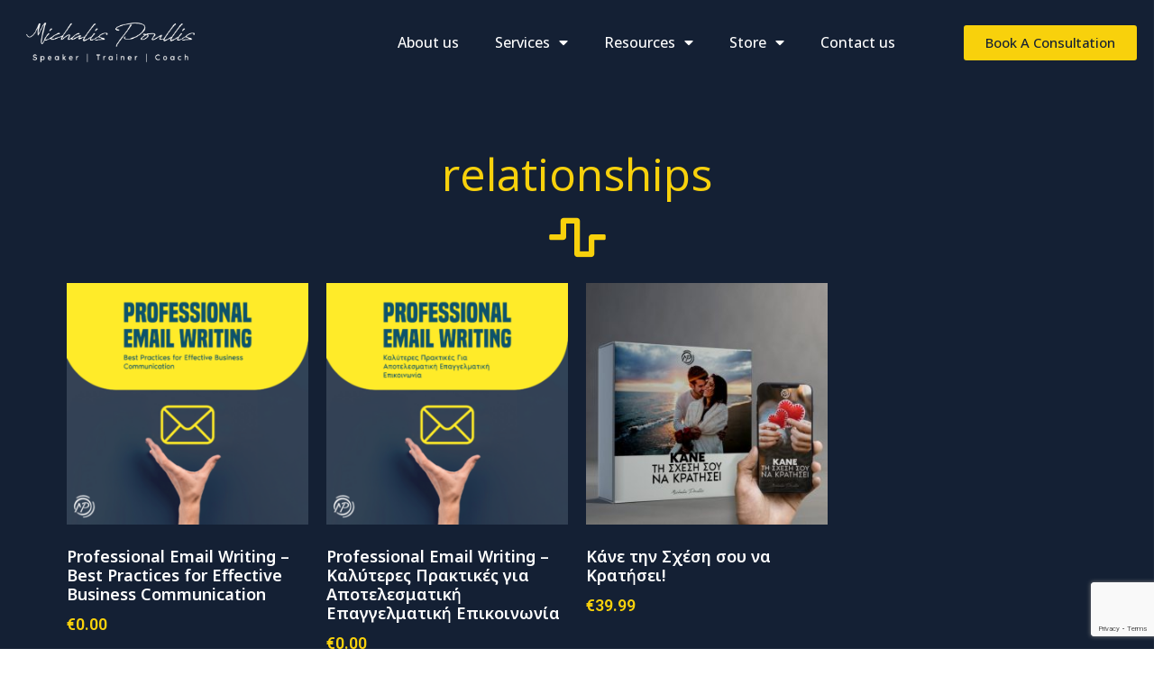

--- FILE ---
content_type: text/html; charset=UTF-8
request_url: https://michaliszp.com/product-tag/relationships/
body_size: 14342
content:
<!doctype html>
<html lang="en-US">
<head>
	<meta charset="UTF-8">
	<meta name="viewport" content="width=device-width, initial-scale=1">
	<link rel="profile" href="https://gmpg.org/xfn/11">
	<meta name='robots' content='index, follow, max-image-preview:large, max-snippet:-1, max-video-preview:-1' />

	<!-- This site is optimized with the Yoast SEO plugin v23.5 - https://yoast.com/wordpress/plugins/seo/ -->
	<title>relationships Archives - Michalis Poullis</title>
	<link rel="canonical" href="https://michaliszp.com/product-tag/relationships/" />
	<meta property="og:locale" content="en_US" />
	<meta property="og:type" content="article" />
	<meta property="og:title" content="relationships Archives - Michalis Poullis" />
	<meta property="og:url" content="https://michaliszp.com/product-tag/relationships/" />
	<meta property="og:site_name" content="Michalis Poullis" />
	<meta name="twitter:card" content="summary_large_image" />
	<script type="application/ld+json" class="yoast-schema-graph">{"@context":"https://schema.org","@graph":[{"@type":"CollectionPage","@id":"https://michaliszp.com/product-tag/relationships/","url":"https://michaliszp.com/product-tag/relationships/","name":"relationships Archives - Michalis Poullis","isPartOf":{"@id":"https://michaliszp.com/#website"},"primaryImageOfPage":{"@id":"https://michaliszp.com/product-tag/relationships/#primaryimage"},"image":{"@id":"https://michaliszp.com/product-tag/relationships/#primaryimage"},"thumbnailUrl":"https://michaliszp.com/wp-content/uploads/2024/11/Untitled-1.png","breadcrumb":{"@id":"https://michaliszp.com/product-tag/relationships/#breadcrumb"},"inLanguage":"en-US"},{"@type":"ImageObject","inLanguage":"en-US","@id":"https://michaliszp.com/product-tag/relationships/#primaryimage","url":"https://michaliszp.com/wp-content/uploads/2024/11/Untitled-1.png","contentUrl":"https://michaliszp.com/wp-content/uploads/2024/11/Untitled-1.png","width":2000,"height":2000},{"@type":"BreadcrumbList","@id":"https://michaliszp.com/product-tag/relationships/#breadcrumb","itemListElement":[{"@type":"ListItem","position":1,"name":"Home","item":"https://michaliszp.com/"},{"@type":"ListItem","position":2,"name":"relationships"}]},{"@type":"WebSite","@id":"https://michaliszp.com/#website","url":"https://michaliszp.com/","name":"Michalis Poullis","description":"Life Coach","publisher":{"@id":"https://michaliszp.com/#organization"},"potentialAction":[{"@type":"SearchAction","target":{"@type":"EntryPoint","urlTemplate":"https://michaliszp.com/?s={search_term_string}"},"query-input":{"@type":"PropertyValueSpecification","valueRequired":true,"valueName":"search_term_string"}}],"inLanguage":"en-US"},{"@type":"Organization","@id":"https://michaliszp.com/#organization","name":"Michalis Poullis","url":"https://michaliszp.com/","logo":{"@type":"ImageObject","inLanguage":"en-US","@id":"https://michaliszp.com/#/schema/logo/image/","url":"https://michaliszp.com/wp-content/uploads/2022/02/michalis-z-poullis-white-logo.png","contentUrl":"https://michaliszp.com/wp-content/uploads/2022/02/michalis-z-poullis-white-logo.png","width":640,"height":211,"caption":"Michalis Poullis"},"image":{"@id":"https://michaliszp.com/#/schema/logo/image/"}}]}</script>
	<!-- / Yoast SEO plugin. -->


<link rel="alternate" type="application/rss+xml" title="Michalis Poullis &raquo; Feed" href="https://michaliszp.com/feed/" />
<link rel="alternate" type="application/rss+xml" title="Michalis Poullis &raquo; Comments Feed" href="https://michaliszp.com/comments/feed/" />
<link rel="alternate" type="application/rss+xml" title="Michalis Poullis &raquo; relationships Tag Feed" href="https://michaliszp.com/product-tag/relationships/feed/" />
<script>
window._wpemojiSettings = {"baseUrl":"https:\/\/s.w.org\/images\/core\/emoji\/14.0.0\/72x72\/","ext":".png","svgUrl":"https:\/\/s.w.org\/images\/core\/emoji\/14.0.0\/svg\/","svgExt":".svg","source":{"concatemoji":"https:\/\/michaliszp.com\/wp-includes\/js\/wp-emoji-release.min.js?ver=6.4.7"}};
/*! This file is auto-generated */
!function(i,n){var o,s,e;function c(e){try{var t={supportTests:e,timestamp:(new Date).valueOf()};sessionStorage.setItem(o,JSON.stringify(t))}catch(e){}}function p(e,t,n){e.clearRect(0,0,e.canvas.width,e.canvas.height),e.fillText(t,0,0);var t=new Uint32Array(e.getImageData(0,0,e.canvas.width,e.canvas.height).data),r=(e.clearRect(0,0,e.canvas.width,e.canvas.height),e.fillText(n,0,0),new Uint32Array(e.getImageData(0,0,e.canvas.width,e.canvas.height).data));return t.every(function(e,t){return e===r[t]})}function u(e,t,n){switch(t){case"flag":return n(e,"\ud83c\udff3\ufe0f\u200d\u26a7\ufe0f","\ud83c\udff3\ufe0f\u200b\u26a7\ufe0f")?!1:!n(e,"\ud83c\uddfa\ud83c\uddf3","\ud83c\uddfa\u200b\ud83c\uddf3")&&!n(e,"\ud83c\udff4\udb40\udc67\udb40\udc62\udb40\udc65\udb40\udc6e\udb40\udc67\udb40\udc7f","\ud83c\udff4\u200b\udb40\udc67\u200b\udb40\udc62\u200b\udb40\udc65\u200b\udb40\udc6e\u200b\udb40\udc67\u200b\udb40\udc7f");case"emoji":return!n(e,"\ud83e\udef1\ud83c\udffb\u200d\ud83e\udef2\ud83c\udfff","\ud83e\udef1\ud83c\udffb\u200b\ud83e\udef2\ud83c\udfff")}return!1}function f(e,t,n){var r="undefined"!=typeof WorkerGlobalScope&&self instanceof WorkerGlobalScope?new OffscreenCanvas(300,150):i.createElement("canvas"),a=r.getContext("2d",{willReadFrequently:!0}),o=(a.textBaseline="top",a.font="600 32px Arial",{});return e.forEach(function(e){o[e]=t(a,e,n)}),o}function t(e){var t=i.createElement("script");t.src=e,t.defer=!0,i.head.appendChild(t)}"undefined"!=typeof Promise&&(o="wpEmojiSettingsSupports",s=["flag","emoji"],n.supports={everything:!0,everythingExceptFlag:!0},e=new Promise(function(e){i.addEventListener("DOMContentLoaded",e,{once:!0})}),new Promise(function(t){var n=function(){try{var e=JSON.parse(sessionStorage.getItem(o));if("object"==typeof e&&"number"==typeof e.timestamp&&(new Date).valueOf()<e.timestamp+604800&&"object"==typeof e.supportTests)return e.supportTests}catch(e){}return null}();if(!n){if("undefined"!=typeof Worker&&"undefined"!=typeof OffscreenCanvas&&"undefined"!=typeof URL&&URL.createObjectURL&&"undefined"!=typeof Blob)try{var e="postMessage("+f.toString()+"("+[JSON.stringify(s),u.toString(),p.toString()].join(",")+"));",r=new Blob([e],{type:"text/javascript"}),a=new Worker(URL.createObjectURL(r),{name:"wpTestEmojiSupports"});return void(a.onmessage=function(e){c(n=e.data),a.terminate(),t(n)})}catch(e){}c(n=f(s,u,p))}t(n)}).then(function(e){for(var t in e)n.supports[t]=e[t],n.supports.everything=n.supports.everything&&n.supports[t],"flag"!==t&&(n.supports.everythingExceptFlag=n.supports.everythingExceptFlag&&n.supports[t]);n.supports.everythingExceptFlag=n.supports.everythingExceptFlag&&!n.supports.flag,n.DOMReady=!1,n.readyCallback=function(){n.DOMReady=!0}}).then(function(){return e}).then(function(){var e;n.supports.everything||(n.readyCallback(),(e=n.source||{}).concatemoji?t(e.concatemoji):e.wpemoji&&e.twemoji&&(t(e.twemoji),t(e.wpemoji)))}))}((window,document),window._wpemojiSettings);
</script>
<link rel='stylesheet' id='sbi_styles-css' href='https://michaliszp.com/wp-content/plugins/instagram-feed/css/sbi-styles.min.css?ver=6.10.0' media='all' />
<link rel='stylesheet' id='sby_common_styles-css' href='https://michaliszp.com/wp-content/plugins/feeds-for-youtube/public/build/css/sb-youtube-common.css?ver=2.6.2' media='all' />
<link rel='stylesheet' id='sby_styles-css' href='https://michaliszp.com/wp-content/plugins/feeds-for-youtube/public/build/css/sb-youtube-free.css?ver=2.6.2' media='all' />
<style id='wp-emoji-styles-inline-css'>

	img.wp-smiley, img.emoji {
		display: inline !important;
		border: none !important;
		box-shadow: none !important;
		height: 1em !important;
		width: 1em !important;
		margin: 0 0.07em !important;
		vertical-align: -0.1em !important;
		background: none !important;
		padding: 0 !important;
	}
</style>
<link rel='stylesheet' id='wp-block-library-css' href='https://michaliszp.com/wp-includes/css/dist/block-library/style.min.css?ver=6.4.7' media='all' />
<style id='classic-theme-styles-inline-css'>
/*! This file is auto-generated */
.wp-block-button__link{color:#fff;background-color:#32373c;border-radius:9999px;box-shadow:none;text-decoration:none;padding:calc(.667em + 2px) calc(1.333em + 2px);font-size:1.125em}.wp-block-file__button{background:#32373c;color:#fff;text-decoration:none}
</style>
<style id='global-styles-inline-css'>
body{--wp--preset--color--black: #000000;--wp--preset--color--cyan-bluish-gray: #abb8c3;--wp--preset--color--white: #ffffff;--wp--preset--color--pale-pink: #f78da7;--wp--preset--color--vivid-red: #cf2e2e;--wp--preset--color--luminous-vivid-orange: #ff6900;--wp--preset--color--luminous-vivid-amber: #fcb900;--wp--preset--color--light-green-cyan: #7bdcb5;--wp--preset--color--vivid-green-cyan: #00d084;--wp--preset--color--pale-cyan-blue: #8ed1fc;--wp--preset--color--vivid-cyan-blue: #0693e3;--wp--preset--color--vivid-purple: #9b51e0;--wp--preset--gradient--vivid-cyan-blue-to-vivid-purple: linear-gradient(135deg,rgba(6,147,227,1) 0%,rgb(155,81,224) 100%);--wp--preset--gradient--light-green-cyan-to-vivid-green-cyan: linear-gradient(135deg,rgb(122,220,180) 0%,rgb(0,208,130) 100%);--wp--preset--gradient--luminous-vivid-amber-to-luminous-vivid-orange: linear-gradient(135deg,rgba(252,185,0,1) 0%,rgba(255,105,0,1) 100%);--wp--preset--gradient--luminous-vivid-orange-to-vivid-red: linear-gradient(135deg,rgba(255,105,0,1) 0%,rgb(207,46,46) 100%);--wp--preset--gradient--very-light-gray-to-cyan-bluish-gray: linear-gradient(135deg,rgb(238,238,238) 0%,rgb(169,184,195) 100%);--wp--preset--gradient--cool-to-warm-spectrum: linear-gradient(135deg,rgb(74,234,220) 0%,rgb(151,120,209) 20%,rgb(207,42,186) 40%,rgb(238,44,130) 60%,rgb(251,105,98) 80%,rgb(254,248,76) 100%);--wp--preset--gradient--blush-light-purple: linear-gradient(135deg,rgb(255,206,236) 0%,rgb(152,150,240) 100%);--wp--preset--gradient--blush-bordeaux: linear-gradient(135deg,rgb(254,205,165) 0%,rgb(254,45,45) 50%,rgb(107,0,62) 100%);--wp--preset--gradient--luminous-dusk: linear-gradient(135deg,rgb(255,203,112) 0%,rgb(199,81,192) 50%,rgb(65,88,208) 100%);--wp--preset--gradient--pale-ocean: linear-gradient(135deg,rgb(255,245,203) 0%,rgb(182,227,212) 50%,rgb(51,167,181) 100%);--wp--preset--gradient--electric-grass: linear-gradient(135deg,rgb(202,248,128) 0%,rgb(113,206,126) 100%);--wp--preset--gradient--midnight: linear-gradient(135deg,rgb(2,3,129) 0%,rgb(40,116,252) 100%);--wp--preset--font-size--small: 13px;--wp--preset--font-size--medium: 20px;--wp--preset--font-size--large: 36px;--wp--preset--font-size--x-large: 42px;--wp--preset--font-family--inter: "Inter", sans-serif;--wp--preset--font-family--cardo: Cardo;--wp--preset--spacing--20: 0.44rem;--wp--preset--spacing--30: 0.67rem;--wp--preset--spacing--40: 1rem;--wp--preset--spacing--50: 1.5rem;--wp--preset--spacing--60: 2.25rem;--wp--preset--spacing--70: 3.38rem;--wp--preset--spacing--80: 5.06rem;--wp--preset--shadow--natural: 6px 6px 9px rgba(0, 0, 0, 0.2);--wp--preset--shadow--deep: 12px 12px 50px rgba(0, 0, 0, 0.4);--wp--preset--shadow--sharp: 6px 6px 0px rgba(0, 0, 0, 0.2);--wp--preset--shadow--outlined: 6px 6px 0px -3px rgba(255, 255, 255, 1), 6px 6px rgba(0, 0, 0, 1);--wp--preset--shadow--crisp: 6px 6px 0px rgba(0, 0, 0, 1);}:where(.is-layout-flex){gap: 0.5em;}:where(.is-layout-grid){gap: 0.5em;}body .is-layout-flow > .alignleft{float: left;margin-inline-start: 0;margin-inline-end: 2em;}body .is-layout-flow > .alignright{float: right;margin-inline-start: 2em;margin-inline-end: 0;}body .is-layout-flow > .aligncenter{margin-left: auto !important;margin-right: auto !important;}body .is-layout-constrained > .alignleft{float: left;margin-inline-start: 0;margin-inline-end: 2em;}body .is-layout-constrained > .alignright{float: right;margin-inline-start: 2em;margin-inline-end: 0;}body .is-layout-constrained > .aligncenter{margin-left: auto !important;margin-right: auto !important;}body .is-layout-constrained > :where(:not(.alignleft):not(.alignright):not(.alignfull)){max-width: var(--wp--style--global--content-size);margin-left: auto !important;margin-right: auto !important;}body .is-layout-constrained > .alignwide{max-width: var(--wp--style--global--wide-size);}body .is-layout-flex{display: flex;}body .is-layout-flex{flex-wrap: wrap;align-items: center;}body .is-layout-flex > *{margin: 0;}body .is-layout-grid{display: grid;}body .is-layout-grid > *{margin: 0;}:where(.wp-block-columns.is-layout-flex){gap: 2em;}:where(.wp-block-columns.is-layout-grid){gap: 2em;}:where(.wp-block-post-template.is-layout-flex){gap: 1.25em;}:where(.wp-block-post-template.is-layout-grid){gap: 1.25em;}.has-black-color{color: var(--wp--preset--color--black) !important;}.has-cyan-bluish-gray-color{color: var(--wp--preset--color--cyan-bluish-gray) !important;}.has-white-color{color: var(--wp--preset--color--white) !important;}.has-pale-pink-color{color: var(--wp--preset--color--pale-pink) !important;}.has-vivid-red-color{color: var(--wp--preset--color--vivid-red) !important;}.has-luminous-vivid-orange-color{color: var(--wp--preset--color--luminous-vivid-orange) !important;}.has-luminous-vivid-amber-color{color: var(--wp--preset--color--luminous-vivid-amber) !important;}.has-light-green-cyan-color{color: var(--wp--preset--color--light-green-cyan) !important;}.has-vivid-green-cyan-color{color: var(--wp--preset--color--vivid-green-cyan) !important;}.has-pale-cyan-blue-color{color: var(--wp--preset--color--pale-cyan-blue) !important;}.has-vivid-cyan-blue-color{color: var(--wp--preset--color--vivid-cyan-blue) !important;}.has-vivid-purple-color{color: var(--wp--preset--color--vivid-purple) !important;}.has-black-background-color{background-color: var(--wp--preset--color--black) !important;}.has-cyan-bluish-gray-background-color{background-color: var(--wp--preset--color--cyan-bluish-gray) !important;}.has-white-background-color{background-color: var(--wp--preset--color--white) !important;}.has-pale-pink-background-color{background-color: var(--wp--preset--color--pale-pink) !important;}.has-vivid-red-background-color{background-color: var(--wp--preset--color--vivid-red) !important;}.has-luminous-vivid-orange-background-color{background-color: var(--wp--preset--color--luminous-vivid-orange) !important;}.has-luminous-vivid-amber-background-color{background-color: var(--wp--preset--color--luminous-vivid-amber) !important;}.has-light-green-cyan-background-color{background-color: var(--wp--preset--color--light-green-cyan) !important;}.has-vivid-green-cyan-background-color{background-color: var(--wp--preset--color--vivid-green-cyan) !important;}.has-pale-cyan-blue-background-color{background-color: var(--wp--preset--color--pale-cyan-blue) !important;}.has-vivid-cyan-blue-background-color{background-color: var(--wp--preset--color--vivid-cyan-blue) !important;}.has-vivid-purple-background-color{background-color: var(--wp--preset--color--vivid-purple) !important;}.has-black-border-color{border-color: var(--wp--preset--color--black) !important;}.has-cyan-bluish-gray-border-color{border-color: var(--wp--preset--color--cyan-bluish-gray) !important;}.has-white-border-color{border-color: var(--wp--preset--color--white) !important;}.has-pale-pink-border-color{border-color: var(--wp--preset--color--pale-pink) !important;}.has-vivid-red-border-color{border-color: var(--wp--preset--color--vivid-red) !important;}.has-luminous-vivid-orange-border-color{border-color: var(--wp--preset--color--luminous-vivid-orange) !important;}.has-luminous-vivid-amber-border-color{border-color: var(--wp--preset--color--luminous-vivid-amber) !important;}.has-light-green-cyan-border-color{border-color: var(--wp--preset--color--light-green-cyan) !important;}.has-vivid-green-cyan-border-color{border-color: var(--wp--preset--color--vivid-green-cyan) !important;}.has-pale-cyan-blue-border-color{border-color: var(--wp--preset--color--pale-cyan-blue) !important;}.has-vivid-cyan-blue-border-color{border-color: var(--wp--preset--color--vivid-cyan-blue) !important;}.has-vivid-purple-border-color{border-color: var(--wp--preset--color--vivid-purple) !important;}.has-vivid-cyan-blue-to-vivid-purple-gradient-background{background: var(--wp--preset--gradient--vivid-cyan-blue-to-vivid-purple) !important;}.has-light-green-cyan-to-vivid-green-cyan-gradient-background{background: var(--wp--preset--gradient--light-green-cyan-to-vivid-green-cyan) !important;}.has-luminous-vivid-amber-to-luminous-vivid-orange-gradient-background{background: var(--wp--preset--gradient--luminous-vivid-amber-to-luminous-vivid-orange) !important;}.has-luminous-vivid-orange-to-vivid-red-gradient-background{background: var(--wp--preset--gradient--luminous-vivid-orange-to-vivid-red) !important;}.has-very-light-gray-to-cyan-bluish-gray-gradient-background{background: var(--wp--preset--gradient--very-light-gray-to-cyan-bluish-gray) !important;}.has-cool-to-warm-spectrum-gradient-background{background: var(--wp--preset--gradient--cool-to-warm-spectrum) !important;}.has-blush-light-purple-gradient-background{background: var(--wp--preset--gradient--blush-light-purple) !important;}.has-blush-bordeaux-gradient-background{background: var(--wp--preset--gradient--blush-bordeaux) !important;}.has-luminous-dusk-gradient-background{background: var(--wp--preset--gradient--luminous-dusk) !important;}.has-pale-ocean-gradient-background{background: var(--wp--preset--gradient--pale-ocean) !important;}.has-electric-grass-gradient-background{background: var(--wp--preset--gradient--electric-grass) !important;}.has-midnight-gradient-background{background: var(--wp--preset--gradient--midnight) !important;}.has-small-font-size{font-size: var(--wp--preset--font-size--small) !important;}.has-medium-font-size{font-size: var(--wp--preset--font-size--medium) !important;}.has-large-font-size{font-size: var(--wp--preset--font-size--large) !important;}.has-x-large-font-size{font-size: var(--wp--preset--font-size--x-large) !important;}
.wp-block-navigation a:where(:not(.wp-element-button)){color: inherit;}
:where(.wp-block-post-template.is-layout-flex){gap: 1.25em;}:where(.wp-block-post-template.is-layout-grid){gap: 1.25em;}
:where(.wp-block-columns.is-layout-flex){gap: 2em;}:where(.wp-block-columns.is-layout-grid){gap: 2em;}
.wp-block-pullquote{font-size: 1.5em;line-height: 1.6;}
</style>
<link rel='stylesheet' id='woocommerce-layout-css' href='https://michaliszp.com/wp-content/plugins/woocommerce/assets/css/woocommerce-layout.css?ver=9.1.2' media='all' />
<link rel='stylesheet' id='woocommerce-smallscreen-css' href='https://michaliszp.com/wp-content/plugins/woocommerce/assets/css/woocommerce-smallscreen.css?ver=9.1.2' media='only screen and (max-width: 768px)' />
<link rel='stylesheet' id='woocommerce-general-css' href='https://michaliszp.com/wp-content/plugins/woocommerce/assets/css/woocommerce.css?ver=9.1.2' media='all' />
<style id='woocommerce-inline-inline-css'>
.woocommerce form .form-row .required { visibility: visible; }
</style>
<link rel='stylesheet' id='hello-elementor-css' href='https://michaliszp.com/wp-content/themes/hello-elementor/style.min.css?ver=3.1.1' media='all' />
<link rel='stylesheet' id='hello-elementor-theme-style-css' href='https://michaliszp.com/wp-content/themes/hello-elementor/theme.min.css?ver=3.1.1' media='all' />
<link rel='stylesheet' id='hello-elementor-header-footer-css' href='https://michaliszp.com/wp-content/themes/hello-elementor/header-footer.min.css?ver=3.1.1' media='all' />
<link rel='stylesheet' id='elementor-frontend-css' href='https://michaliszp.com/wp-content/plugins/elementor/assets/css/frontend.min.css?ver=3.27.7' media='all' />
<link rel='stylesheet' id='widget-image-css' href='https://michaliszp.com/wp-content/plugins/elementor/assets/css/widget-image.min.css?ver=3.27.7' media='all' />
<link rel='stylesheet' id='widget-nav-menu-css' href='https://michaliszp.com/wp-content/plugins/elementor-pro/assets/css/widget-nav-menu.min.css?ver=3.24.3' media='all' />
<link rel='stylesheet' id='widget-heading-css' href='https://michaliszp.com/wp-content/plugins/elementor/assets/css/widget-heading.min.css?ver=3.27.7' media='all' />
<link rel='stylesheet' id='widget-icon-list-css' href='https://michaliszp.com/wp-content/plugins/elementor/assets/css/widget-icon-list.min.css?ver=3.27.7' media='all' />
<link rel='stylesheet' id='widget-forms-css' href='https://michaliszp.com/wp-content/plugins/elementor-pro/assets/css/widget-forms.min.css?ver=3.24.3' media='all' />
<link rel='stylesheet' id='e-animation-wobble-skew-css' href='https://michaliszp.com/wp-content/plugins/elementor/assets/lib/animations/styles/e-animation-wobble-skew.min.css?ver=3.27.7' media='all' />
<link rel='stylesheet' id='elementor-icons-css' href='https://michaliszp.com/wp-content/plugins/elementor/assets/lib/eicons/css/elementor-icons.min.css?ver=5.35.0' media='all' />
<link rel='stylesheet' id='elementor-post-9-css' href='https://michaliszp.com/wp-content/uploads/elementor/css/post-9.css?ver=1741927706' media='all' />
<link rel='stylesheet' id='elementor-pro-css' href='https://michaliszp.com/wp-content/plugins/elementor-pro/assets/css/frontend.min.css?ver=3.24.3' media='all' />
<link rel='stylesheet' id='sby-common-styles-css' href='https://michaliszp.com/wp-content/plugins/feeds-for-youtube/css/https://michaliszp.com/wp-content/plugins/feeds-for-youtube/public/build/css/sb-youtube-common.css?ver=2.6.2' media='all' />
<link rel='stylesheet' id='sby-styles-css' href='https://michaliszp.com/wp-content/plugins/feeds-for-youtube/css/https://michaliszp.com/wp-content/plugins/feeds-for-youtube/public/build/css/sb-youtube-free.css?ver=2.6.2' media='all' />
<link rel='stylesheet' id='sbistyles-css' href='https://michaliszp.com/wp-content/plugins/instagram-feed/css/sbi-styles.min.css?ver=6.10.0' media='all' />
<link rel='stylesheet' id='elementor-post-48-css' href='https://michaliszp.com/wp-content/uploads/elementor/css/post-48.css?ver=1741927707' media='all' />
<link rel='stylesheet' id='elementor-post-43-css' href='https://michaliszp.com/wp-content/uploads/elementor/css/post-43.css?ver=1741927707' media='all' />
<link rel='stylesheet' id='elementor-post-355-css' href='https://michaliszp.com/wp-content/uploads/elementor/css/post-355.css?ver=1741969777' media='all' />
<link rel='stylesheet' id='widget-woocommerce-css' href='https://michaliszp.com/wp-content/plugins/elementor-pro/assets/css/widget-woocommerce.min.css?ver=3.24.3' media='all' />
<link rel='stylesheet' id='hello-elementor-child-style-css' href='https://michaliszp.com/wp-content/themes/hello-elementor-child/style.css?ver=1.0.1' media='all' />
<link rel='stylesheet' id='google-fonts-1-css' href='https://fonts.googleapis.com/css?family=Open+Sans%3A100%2C100italic%2C200%2C200italic%2C300%2C300italic%2C400%2C400italic%2C500%2C500italic%2C600%2C600italic%2C700%2C700italic%2C800%2C800italic%2C900%2C900italic%7CMontserrat%3A100%2C100italic%2C200%2C200italic%2C300%2C300italic%2C400%2C400italic%2C500%2C500italic%2C600%2C600italic%2C700%2C700italic%2C800%2C800italic%2C900%2C900italic%7CNoto+Sans%3A100%2C100italic%2C200%2C200italic%2C300%2C300italic%2C400%2C400italic%2C500%2C500italic%2C600%2C600italic%2C700%2C700italic%2C800%2C800italic%2C900%2C900italic%7CRoboto%3A100%2C100italic%2C200%2C200italic%2C300%2C300italic%2C400%2C400italic%2C500%2C500italic%2C600%2C600italic%2C700%2C700italic%2C800%2C800italic%2C900%2C900italic&#038;display=auto&#038;ver=6.4.7' media='all' />
<link rel='stylesheet' id='elementor-icons-shared-0-css' href='https://michaliszp.com/wp-content/plugins/elementor/assets/lib/font-awesome/css/fontawesome.min.css?ver=5.15.3' media='all' />
<link rel='stylesheet' id='elementor-icons-fa-solid-css' href='https://michaliszp.com/wp-content/plugins/elementor/assets/lib/font-awesome/css/solid.min.css?ver=5.15.3' media='all' />
<link rel='stylesheet' id='elementor-icons-fa-brands-css' href='https://michaliszp.com/wp-content/plugins/elementor/assets/lib/font-awesome/css/brands.min.css?ver=5.15.3' media='all' />
<link rel="preconnect" href="https://fonts.gstatic.com/" crossorigin><script src="https://michaliszp.com/wp-includes/js/jquery/jquery.min.js?ver=3.7.1" id="jquery-core-js"></script>
<script src="https://michaliszp.com/wp-includes/js/jquery/jquery-migrate.min.js?ver=3.4.1" id="jquery-migrate-js"></script>
<script src="https://michaliszp.com/wp-content/plugins/woocommerce/assets/js/jquery-blockui/jquery.blockUI.min.js?ver=2.7.0-wc.9.1.2" id="jquery-blockui-js" defer data-wp-strategy="defer"></script>
<script id="wc-add-to-cart-js-extra">
var wc_add_to_cart_params = {"ajax_url":"\/wp-admin\/admin-ajax.php","wc_ajax_url":"\/?wc-ajax=%%endpoint%%","i18n_view_cart":"View cart","cart_url":"https:\/\/michaliszp.com\/cart\/","is_cart":"","cart_redirect_after_add":"yes"};
</script>
<script src="https://michaliszp.com/wp-content/plugins/woocommerce/assets/js/frontend/add-to-cart.min.js?ver=9.1.2" id="wc-add-to-cart-js" defer data-wp-strategy="defer"></script>
<script src="https://michaliszp.com/wp-content/plugins/woocommerce/assets/js/js-cookie/js.cookie.min.js?ver=2.1.4-wc.9.1.2" id="js-cookie-js" defer data-wp-strategy="defer"></script>
<script id="woocommerce-js-extra">
var woocommerce_params = {"ajax_url":"\/wp-admin\/admin-ajax.php","wc_ajax_url":"\/?wc-ajax=%%endpoint%%"};
</script>
<script src="https://michaliszp.com/wp-content/plugins/woocommerce/assets/js/frontend/woocommerce.min.js?ver=9.1.2" id="woocommerce-js" defer data-wp-strategy="defer"></script>
<link rel="https://api.w.org/" href="https://michaliszp.com/wp-json/" /><link rel="alternate" type="application/json" href="https://michaliszp.com/wp-json/wp/v2/product_tag/20" /><link rel="EditURI" type="application/rsd+xml" title="RSD" href="https://michaliszp.com/xmlrpc.php?rsd" />
<meta name="generator" content="WordPress 6.4.7" />
<meta name="generator" content="WooCommerce 9.1.2" />
	<meta name="facebook-domain-verification" content="dnd322kh375c8lf9zgqn1eaa20o4wr" />
	<meta name = "viewport" content = "width=device-width, minimum-scale=1.0, maximum-scale = 1.0, user-scalable = no">
	<!-- Google tag (gtag.js) --> <script async src="https://www.googletagmanager.com/gtag/js?id=AW-966462512"></script> <script> window.dataLayer = window.dataLayer || []; function gtag()		{dataLayer.push(arguments);} gtag('js', new Date()); gtag('config', 'AW-966462512'); </script>

	<!-- Meta Pixel Code -->
	<script>
	!function(f,b,e,v,n,t,s)
	{if(f.fbq)return;n=f.fbq=function(){n.callMethod?
	n.callMethod.apply(n,arguments):n.queue.push(arguments)};
	if(!f._fbq)f._fbq=n;n.push=n;n.loaded=!0;n.version='2.0';
	n.queue=[];t=b.createElement(e);t.async=!0;
	t.src=v;s=b.getElementsByTagName(e)[0];
	s.parentNode.insertBefore(t,s)}(window, document,'script',
	'https://connect.facebook.net/en_US/fbevents.js');
	fbq('init', '872930636740233');
	fbq('track', 'PageView');
	</script>
	<noscript><img height="1" width="1" style="display:none"
	src="https://www.facebook.com/tr?id=872930636740233&ev=PageView&noscript=1"
	/></noscript>
	<!-- End Meta Pixel Code -->

	<script>
	!function (e) {
	 let t=document,a=window,o=t.createElement("link"),s=t.createElement("script"),r=t.body,i=t.head;
	 o.type="text/css";o.rel="stylesheet";o.href="https://cdn0.routee.net/sdk/dist/latest/waymore.min.css";
	 i.appendChild(o);s.src="https://cdn0.routee.net/sdk/dist/latest/waymore.min.js";i.appendChild(s);let p;(p = a).addEventListener("load",()=>{
	 if("routee"in p)e(p);else{let tnc=0,iId=a.setInterval(()=>{("routee"in p||tnc>20)&&(clearInterval(iId),e(p)),tnc++},500)}
	 });
	 }(function (r) {
	 console.log("Routee initailize", r);
	 r.routee.initialize({
	 routeeToken: '',
	 });
	</script>

		<noscript><style>.woocommerce-product-gallery{ opacity: 1 !important; }</style></noscript>
	<meta name="generator" content="Elementor 3.27.7; features: additional_custom_breakpoints; settings: css_print_method-external, google_font-enabled, font_display-auto">
			<style>
				.e-con.e-parent:nth-of-type(n+4):not(.e-lazyloaded):not(.e-no-lazyload),
				.e-con.e-parent:nth-of-type(n+4):not(.e-lazyloaded):not(.e-no-lazyload) * {
					background-image: none !important;
				}
				@media screen and (max-height: 1024px) {
					.e-con.e-parent:nth-of-type(n+3):not(.e-lazyloaded):not(.e-no-lazyload),
					.e-con.e-parent:nth-of-type(n+3):not(.e-lazyloaded):not(.e-no-lazyload) * {
						background-image: none !important;
					}
				}
				@media screen and (max-height: 640px) {
					.e-con.e-parent:nth-of-type(n+2):not(.e-lazyloaded):not(.e-no-lazyload),
					.e-con.e-parent:nth-of-type(n+2):not(.e-lazyloaded):not(.e-no-lazyload) * {
						background-image: none !important;
					}
				}
			</style>
			<style id='wp-fonts-local'>
@font-face{font-family:Inter;font-style:normal;font-weight:300 900;font-display:fallback;src:url('https://michaliszp.com/wp-content/plugins/woocommerce/assets/fonts/Inter-VariableFont_slnt,wght.woff2') format('woff2');font-stretch:normal;}
@font-face{font-family:Cardo;font-style:normal;font-weight:400;font-display:fallback;src:url('https://michaliszp.com/wp-content/plugins/woocommerce/assets/fonts/cardo_normal_400.woff2') format('woff2');}
</style>
<link rel="icon" href="https://michaliszp.com/wp-content/uploads/2022/02/cropped-michalis-z-poullis-favicon-bg-32x32.jpeg" sizes="32x32" />
<link rel="icon" href="https://michaliszp.com/wp-content/uploads/2022/02/cropped-michalis-z-poullis-favicon-bg-192x192.jpeg" sizes="192x192" />
<link rel="apple-touch-icon" href="https://michaliszp.com/wp-content/uploads/2022/02/cropped-michalis-z-poullis-favicon-bg-180x180.jpeg" />
<meta name="msapplication-TileImage" content="https://michaliszp.com/wp-content/uploads/2022/02/cropped-michalis-z-poullis-favicon-bg-270x270.jpeg" />
</head>
<body class="archive tax-product_tag term-relationships term-20 wp-custom-logo theme-hello-elementor woocommerce woocommerce-page woocommerce-no-js elementor-default elementor-template-full-width elementor-kit-9 elementor-page-355">


<a class="skip-link screen-reader-text" href="#content">Skip to content</a>

		<div data-elementor-type="header" data-elementor-id="48" class="elementor elementor-48 elementor-location-header" data-elementor-post-type="elementor_library">
					<section class="elementor-section elementor-top-section elementor-element elementor-element-300cf3b elementor-section-boxed elementor-section-height-default elementor-section-height-default" data-id="300cf3b" data-element_type="section" data-settings="{&quot;background_background&quot;:&quot;classic&quot;,&quot;sticky&quot;:&quot;top&quot;,&quot;sticky_on&quot;:[&quot;desktop&quot;,&quot;tablet&quot;,&quot;mobile&quot;],&quot;sticky_offset&quot;:0,&quot;sticky_effects_offset&quot;:0}">
						<div class="elementor-container elementor-column-gap-default">
					<div class="elementor-column elementor-col-33 elementor-top-column elementor-element elementor-element-114ca23" data-id="114ca23" data-element_type="column">
			<div class="elementor-widget-wrap elementor-element-populated">
						<div class="elementor-element elementor-element-07e0cd8 elementor-widget elementor-widget-theme-site-logo elementor-widget-image" data-id="07e0cd8" data-element_type="widget" data-widget_type="theme-site-logo.default">
				<div class="elementor-widget-container">
											<a href="https://michaliszp.com">
			<img fetchpriority="high" width="640" height="211" src="https://michaliszp.com/wp-content/uploads/2022/02/michalis-z-poullis-white-logo.png" class="attachment-full size-full wp-image-1875" alt="" srcset="https://michaliszp.com/wp-content/uploads/2022/02/michalis-z-poullis-white-logo.png 640w, https://michaliszp.com/wp-content/uploads/2022/02/michalis-z-poullis-white-logo-300x99.png 300w, https://michaliszp.com/wp-content/uploads/2022/02/michalis-z-poullis-white-logo-600x198.png 600w" sizes="(max-width: 640px) 100vw, 640px" />				</a>
											</div>
				</div>
					</div>
		</div>
				<div class="elementor-column elementor-col-33 elementor-top-column elementor-element elementor-element-30e6d82" data-id="30e6d82" data-element_type="column">
			<div class="elementor-widget-wrap elementor-element-populated">
						<div class="elementor-element elementor-element-bac73af elementor-nav-menu__align-end elementor-nav-menu--stretch elementor-nav-menu--dropdown-tablet elementor-nav-menu__text-align-aside elementor-nav-menu--toggle elementor-nav-menu--burger elementor-widget elementor-widget-nav-menu" data-id="bac73af" data-element_type="widget" data-settings="{&quot;full_width&quot;:&quot;stretch&quot;,&quot;layout&quot;:&quot;horizontal&quot;,&quot;submenu_icon&quot;:{&quot;value&quot;:&quot;&lt;i class=\&quot;fas fa-caret-down\&quot;&gt;&lt;\/i&gt;&quot;,&quot;library&quot;:&quot;fa-solid&quot;},&quot;toggle&quot;:&quot;burger&quot;}" data-widget_type="nav-menu.default">
				<div class="elementor-widget-container">
								<nav aria-label="Menu" class="elementor-nav-menu--main elementor-nav-menu__container elementor-nav-menu--layout-horizontal e--pointer-underline e--animation-fade">
				<ul id="menu-1-bac73af" class="elementor-nav-menu"><li class="menu-item menu-item-type-post_type menu-item-object-page menu-item-1651"><a href="https://michaliszp.com/about-us/" class="elementor-item">About us</a></li>
<li class="menu-item menu-item-type-post_type menu-item-object-page menu-item-has-children menu-item-1645"><a href="https://michaliszp.com/services/" class="elementor-item">Services</a>
<ul class="sub-menu elementor-nav-menu--dropdown">
	<li class="menu-item menu-item-type-custom menu-item-object-custom menu-item-1837"><a href="https://michaliszp.com/services/#sExecutive" class="elementor-sub-item elementor-item-anchor">Executive Coaching</a></li>
	<li class="menu-item menu-item-type-custom menu-item-object-custom menu-item-1838"><a href="https://michaliszp.com/services/#sRelationship" class="elementor-sub-item elementor-item-anchor">Relationship Coaching</a></li>
	<li class="menu-item menu-item-type-custom menu-item-object-custom menu-item-1839"><a href="https://michaliszp.com/services/#sBusiness" class="elementor-sub-item elementor-item-anchor">Business Coaching</a></li>
	<li class="menu-item menu-item-type-custom menu-item-object-custom menu-item-1840"><a href="https://michaliszp.com/services/#sStrategic" class="elementor-sub-item elementor-item-anchor">Life Coaching</a></li>
</ul>
</li>
<li class="menu-item menu-item-type-custom menu-item-object-custom menu-item-has-children menu-item-1865"><a href="https://michaliszp.com/resources/#sResources" class="elementor-item elementor-item-anchor">Resources</a>
<ul class="sub-menu elementor-nav-menu--dropdown">
	<li class="menu-item menu-item-type-custom menu-item-object-custom menu-item-1963"><a href="https://michaliszp.com/resources/#sResources" class="elementor-sub-item elementor-item-anchor">Blog</a></li>
	<li class="menu-item menu-item-type-custom menu-item-object-custom menu-item-1863"><a href="https://michaliszp.com/resources/#sYoutube" class="elementor-sub-item elementor-item-anchor">Videos</a></li>
	<li class="menu-item menu-item-type-custom menu-item-object-custom menu-item-1862"><a href="https://michaliszp.com/resources/#sSocial" class="elementor-sub-item elementor-item-anchor">Mini Mood Boosters</a></li>
</ul>
</li>
<li class="menu-item menu-item-type-post_type menu-item-object-page menu-item-has-children menu-item-1722"><a href="https://michaliszp.com/store/" class="elementor-item">Store</a>
<ul class="sub-menu elementor-nav-menu--dropdown">
	<li class="menu-item menu-item-type-post_type menu-item-object-page menu-item-2307"><a href="https://michaliszp.com/store/" class="elementor-sub-item">Go to Store</a></li>
	<li class="menu-item menu-item-type-post_type menu-item-object-page menu-item-has-children menu-item-2470"><a href="https://michaliszp.com/membership/" class="elementor-sub-item">Membership</a>
	<ul class="sub-menu elementor-nav-menu--dropdown">
		<li class="menu-item menu-item-type-custom menu-item-object-custom menu-item-2471"><a href="https://billing.stripe.com/p/login/fZebL9aXg44Jdc4000" class="elementor-sub-item">Manage</a></li>
	</ul>
</li>
	<li class="menu-item menu-item-type-post_type menu-item-object-page menu-item-2025"><a href="https://michaliszp.com/cart/" class="elementor-sub-item">Cart</a></li>
	<li class="menu-item menu-item-type-post_type menu-item-object-page menu-item-2024"><a href="https://michaliszp.com/checkout/" class="elementor-sub-item">Checkout</a></li>
</ul>
</li>
<li class="menu-item menu-item-type-post_type menu-item-object-page menu-item-1873"><a href="https://michaliszp.com/contact-us/" class="elementor-item">Contact us</a></li>
</ul>			</nav>
					<div class="elementor-menu-toggle" role="button" tabindex="0" aria-label="Menu Toggle" aria-expanded="false">
			<i aria-hidden="true" role="presentation" class="elementor-menu-toggle__icon--open eicon-menu-bar"></i><i aria-hidden="true" role="presentation" class="elementor-menu-toggle__icon--close eicon-close"></i>			<span class="elementor-screen-only">Menu</span>
		</div>
					<nav class="elementor-nav-menu--dropdown elementor-nav-menu__container" aria-hidden="true">
				<ul id="menu-2-bac73af" class="elementor-nav-menu"><li class="menu-item menu-item-type-post_type menu-item-object-page menu-item-1651"><a href="https://michaliszp.com/about-us/" class="elementor-item" tabindex="-1">About us</a></li>
<li class="menu-item menu-item-type-post_type menu-item-object-page menu-item-has-children menu-item-1645"><a href="https://michaliszp.com/services/" class="elementor-item" tabindex="-1">Services</a>
<ul class="sub-menu elementor-nav-menu--dropdown">
	<li class="menu-item menu-item-type-custom menu-item-object-custom menu-item-1837"><a href="https://michaliszp.com/services/#sExecutive" class="elementor-sub-item elementor-item-anchor" tabindex="-1">Executive Coaching</a></li>
	<li class="menu-item menu-item-type-custom menu-item-object-custom menu-item-1838"><a href="https://michaliszp.com/services/#sRelationship" class="elementor-sub-item elementor-item-anchor" tabindex="-1">Relationship Coaching</a></li>
	<li class="menu-item menu-item-type-custom menu-item-object-custom menu-item-1839"><a href="https://michaliszp.com/services/#sBusiness" class="elementor-sub-item elementor-item-anchor" tabindex="-1">Business Coaching</a></li>
	<li class="menu-item menu-item-type-custom menu-item-object-custom menu-item-1840"><a href="https://michaliszp.com/services/#sStrategic" class="elementor-sub-item elementor-item-anchor" tabindex="-1">Life Coaching</a></li>
</ul>
</li>
<li class="menu-item menu-item-type-custom menu-item-object-custom menu-item-has-children menu-item-1865"><a href="https://michaliszp.com/resources/#sResources" class="elementor-item elementor-item-anchor" tabindex="-1">Resources</a>
<ul class="sub-menu elementor-nav-menu--dropdown">
	<li class="menu-item menu-item-type-custom menu-item-object-custom menu-item-1963"><a href="https://michaliszp.com/resources/#sResources" class="elementor-sub-item elementor-item-anchor" tabindex="-1">Blog</a></li>
	<li class="menu-item menu-item-type-custom menu-item-object-custom menu-item-1863"><a href="https://michaliszp.com/resources/#sYoutube" class="elementor-sub-item elementor-item-anchor" tabindex="-1">Videos</a></li>
	<li class="menu-item menu-item-type-custom menu-item-object-custom menu-item-1862"><a href="https://michaliszp.com/resources/#sSocial" class="elementor-sub-item elementor-item-anchor" tabindex="-1">Mini Mood Boosters</a></li>
</ul>
</li>
<li class="menu-item menu-item-type-post_type menu-item-object-page menu-item-has-children menu-item-1722"><a href="https://michaliszp.com/store/" class="elementor-item" tabindex="-1">Store</a>
<ul class="sub-menu elementor-nav-menu--dropdown">
	<li class="menu-item menu-item-type-post_type menu-item-object-page menu-item-2307"><a href="https://michaliszp.com/store/" class="elementor-sub-item" tabindex="-1">Go to Store</a></li>
	<li class="menu-item menu-item-type-post_type menu-item-object-page menu-item-has-children menu-item-2470"><a href="https://michaliszp.com/membership/" class="elementor-sub-item" tabindex="-1">Membership</a>
	<ul class="sub-menu elementor-nav-menu--dropdown">
		<li class="menu-item menu-item-type-custom menu-item-object-custom menu-item-2471"><a href="https://billing.stripe.com/p/login/fZebL9aXg44Jdc4000" class="elementor-sub-item" tabindex="-1">Manage</a></li>
	</ul>
</li>
	<li class="menu-item menu-item-type-post_type menu-item-object-page menu-item-2025"><a href="https://michaliszp.com/cart/" class="elementor-sub-item" tabindex="-1">Cart</a></li>
	<li class="menu-item menu-item-type-post_type menu-item-object-page menu-item-2024"><a href="https://michaliszp.com/checkout/" class="elementor-sub-item" tabindex="-1">Checkout</a></li>
</ul>
</li>
<li class="menu-item menu-item-type-post_type menu-item-object-page menu-item-1873"><a href="https://michaliszp.com/contact-us/" class="elementor-item" tabindex="-1">Contact us</a></li>
</ul>			</nav>
						</div>
				</div>
					</div>
		</div>
				<div class="elementor-column elementor-col-33 elementor-top-column elementor-element elementor-element-e256f38" data-id="e256f38" data-element_type="column">
			<div class="elementor-widget-wrap elementor-element-populated">
						<div class="elementor-element elementor-element-d90586c elementor-align-right elementor-widget elementor-widget-button" data-id="d90586c" data-element_type="widget" data-widget_type="button.default">
				<div class="elementor-widget-container">
									<div class="elementor-button-wrapper">
					<a class="elementor-button elementor-button-link elementor-size-sm" href="https://michaliszp.com/services/#consultation-form">
						<span class="elementor-button-content-wrapper">
									<span class="elementor-button-text">Book A Consultation</span>
					</span>
					</a>
				</div>
								</div>
				</div>
					</div>
		</div>
					</div>
		</section>
				</div>
				<div data-elementor-type="product-archive" data-elementor-id="355" class="elementor elementor-355 elementor-location-archive product" data-elementor-post-type="elementor_library">
					<section class="elementor-section elementor-top-section elementor-element elementor-element-3f1c763 elementor-section-boxed elementor-section-height-default elementor-section-height-default" data-id="3f1c763" data-element_type="section" data-settings="{&quot;background_background&quot;:&quot;classic&quot;}">
						<div class="elementor-container elementor-column-gap-default">
					<div class="elementor-column elementor-col-100 elementor-top-column elementor-element elementor-element-98c3085" data-id="98c3085" data-element_type="column">
			<div class="elementor-widget-wrap elementor-element-populated">
						<div class="elementor-element elementor-element-797ef20 elementor-widget elementor-widget-theme-archive-title elementor-page-title elementor-widget-heading" data-id="797ef20" data-element_type="widget" data-widget_type="theme-archive-title.default">
				<div class="elementor-widget-container">
					<h1 class="elementor-heading-title elementor-size-default">relationships</h1>				</div>
				</div>
				<div class="elementor-element elementor-element-06a3a3a elementor-view-default elementor-widget elementor-widget-icon" data-id="06a3a3a" data-element_type="widget" data-widget_type="icon.default">
				<div class="elementor-widget-container">
							<div class="elementor-icon-wrapper">
			<div class="elementor-icon elementor-animation-wobble-skew">
			<i aria-hidden="true" class="fas fa-wave-square"></i>			</div>
		</div>
						</div>
				</div>
				<div class="elementor-element elementor-element-50b0e1e elementor-products-grid elementor-wc-products elementor-show-pagination-border-yes elementor-widget elementor-widget-wc-archive-products" data-id="50b0e1e" data-element_type="widget" data-widget_type="wc-archive-products.default">
				<div class="elementor-widget-container">
					<div class="woocommerce columns-4 "><div class="woocommerce-notices-wrapper"></div><ul class="products elementor-grid columns-4">
<li class="product type-product post-2933 status-publish first instock product_cat-courses product_tag-relationships has-post-thumbnail downloadable virtual purchasable product-type-simple">
	<a href="https://michaliszp.com/product/professional-email-writing-en/" class="woocommerce-LoopProduct-link woocommerce-loop-product__link"><img width="300" height="300" src="https://michaliszp.com/wp-content/uploads/2024/11/Untitled-1-300x300.png" class="attachment-woocommerce_thumbnail size-woocommerce_thumbnail" alt="" decoding="async" srcset="https://michaliszp.com/wp-content/uploads/2024/11/Untitled-1-300x300.png 300w, https://michaliszp.com/wp-content/uploads/2024/11/Untitled-1-1024x1024.png 1024w, https://michaliszp.com/wp-content/uploads/2024/11/Untitled-1-150x150.png 150w, https://michaliszp.com/wp-content/uploads/2024/11/Untitled-1-768x768.png 768w, https://michaliszp.com/wp-content/uploads/2024/11/Untitled-1-1536x1536.png 1536w, https://michaliszp.com/wp-content/uploads/2024/11/Untitled-1-600x600.png 600w, https://michaliszp.com/wp-content/uploads/2024/11/Untitled-1-100x100.png 100w, https://michaliszp.com/wp-content/uploads/2024/11/Untitled-1.png 2000w" sizes="(max-width: 300px) 100vw, 300px" /><h2 class="woocommerce-loop-product__title">Professional Email Writing &#8211; Best Practices for Effective Business Communication</h2>
	<span class="price"><span class="woocommerce-Price-amount amount"><bdi><span class="woocommerce-Price-currencySymbol">&euro;</span>0.00</bdi></span></span>
</a><div class="woocommerce-loop-product__buttons"><a href="?add-to-cart=2933" aria-describedby="woocommerce_loop_add_to_cart_link_describedby_2933" data-quantity="1" class="button product_type_simple add_to_cart_button ajax_add_to_cart" data-product_id="2933" data-product_sku="" aria-label="Add to cart: &ldquo;Professional Email Writing - Best Practices for Effective Business Communication&rdquo;" rel="nofollow">Add to cart</a></div><span id="woocommerce_loop_add_to_cart_link_describedby_2933" class="screen-reader-text">
	</span>
</li>
<li class="product type-product post-2951 status-publish instock product_cat-courses product_tag-relationships has-post-thumbnail downloadable virtual purchasable product-type-simple">
	<a href="https://michaliszp.com/product/professional-email-writing-gr/" class="woocommerce-LoopProduct-link woocommerce-loop-product__link"><img loading="lazy" width="300" height="300" src="https://michaliszp.com/wp-content/uploads/2024/12/Untitled-2-300x300.png" class="attachment-woocommerce_thumbnail size-woocommerce_thumbnail" alt="" decoding="async" srcset="https://michaliszp.com/wp-content/uploads/2024/12/Untitled-2-300x300.png 300w, https://michaliszp.com/wp-content/uploads/2024/12/Untitled-2-1024x1024.png 1024w, https://michaliszp.com/wp-content/uploads/2024/12/Untitled-2-150x150.png 150w, https://michaliszp.com/wp-content/uploads/2024/12/Untitled-2-768x768.png 768w, https://michaliszp.com/wp-content/uploads/2024/12/Untitled-2-1536x1536.png 1536w, https://michaliszp.com/wp-content/uploads/2024/12/Untitled-2-600x600.png 600w, https://michaliszp.com/wp-content/uploads/2024/12/Untitled-2-100x100.png 100w, https://michaliszp.com/wp-content/uploads/2024/12/Untitled-2.png 2000w" sizes="(max-width: 300px) 100vw, 300px" /><h2 class="woocommerce-loop-product__title">Professional Email Writing &#8211; Καλύτερες Πρακτικές για Αποτελεσματική Επαγγελματική Επικοινωνία</h2>
	<span class="price"><span class="woocommerce-Price-amount amount"><bdi><span class="woocommerce-Price-currencySymbol">&euro;</span>0.00</bdi></span></span>
</a><div class="woocommerce-loop-product__buttons"><a href="?add-to-cart=2951" aria-describedby="woocommerce_loop_add_to_cart_link_describedby_2951" data-quantity="1" class="button product_type_simple add_to_cart_button ajax_add_to_cart" data-product_id="2951" data-product_sku="" aria-label="Add to cart: &ldquo;Professional Email Writing - Καλύτερες Πρακτικές για Αποτελεσματική Επαγγελματική Επικοινωνία&rdquo;" rel="nofollow">Add to cart</a></div><span id="woocommerce_loop_add_to_cart_link_describedby_2951" class="screen-reader-text">
	</span>
</li>
<li class="product type-product post-1952 status-publish instock product_cat-courses product_tag-relationships has-post-thumbnail downloadable virtual purchasable product-type-simple">
	<a href="https://michaliszp.com/product/%ce%ba%ce%ac%ce%bd%ce%b5-%cf%84%ce%b7%ce%bd-%cf%83%cf%87%ce%ad%cf%83%ce%b7-%cf%83%ce%bf%cf%85-%ce%bd%ce%b1-%ce%ba%cf%81%ce%b1%cf%84%ce%ae%cf%83%ce%b5%ce%b9/" class="woocommerce-LoopProduct-link woocommerce-loop-product__link"><img loading="lazy" width="300" height="300" src="https://michaliszp.com/wp-content/uploads/2022/03/Κάνε-την-Σχέση-σου-να-Κρατήσει-Michalis-Poullis-300x300.jpg" class="attachment-woocommerce_thumbnail size-woocommerce_thumbnail" alt="Κάνε την Σχέση σου να Κρατήσει - Michalis Poullis" decoding="async" srcset="https://michaliszp.com/wp-content/uploads/2022/03/Κάνε-την-Σχέση-σου-να-Κρατήσει-Michalis-Poullis-300x300.jpg 300w, https://michaliszp.com/wp-content/uploads/2022/03/Κάνε-την-Σχέση-σου-να-Κρατήσει-Michalis-Poullis-150x150.jpg 150w, https://michaliszp.com/wp-content/uploads/2022/03/Κάνε-την-Σχέση-σου-να-Κρατήσει-Michalis-Poullis-600x600.jpg 600w, https://michaliszp.com/wp-content/uploads/2022/03/Κάνε-την-Σχέση-σου-να-Κρατήσει-Michalis-Poullis-100x100.jpg 100w, https://michaliszp.com/wp-content/uploads/2022/03/Κάνε-την-Σχέση-σου-να-Κρατήσει-Michalis-Poullis.jpg 700w" sizes="(max-width: 300px) 100vw, 300px" /><h2 class="woocommerce-loop-product__title">Κάνε την Σχέση σου να Κρατήσει!</h2>
	<span class="price"><span class="woocommerce-Price-amount amount"><bdi><span class="woocommerce-Price-currencySymbol">&euro;</span>39.99</bdi></span></span>
</a><div class="woocommerce-loop-product__buttons"><a href="?add-to-cart=1952" aria-describedby="woocommerce_loop_add_to_cart_link_describedby_1952" data-quantity="1" class="button product_type_simple add_to_cart_button ajax_add_to_cart" data-product_id="1952" data-product_sku="" aria-label="Add to cart: &ldquo;Κάνε την Σχέση σου να Κρατήσει!&rdquo;" rel="nofollow">Add to cart</a></div><span id="woocommerce_loop_add_to_cart_link_describedby_1952" class="screen-reader-text">
	</span>
</li>
</ul>
</div>				</div>
				</div>
					</div>
		</div>
					</div>
		</section>
				</div>
				<div data-elementor-type="footer" data-elementor-id="43" class="elementor elementor-43 elementor-location-footer" data-elementor-post-type="elementor_library">
					<section class="elementor-section elementor-top-section elementor-element elementor-element-5dcac4e7 elementor-section-height-min-height elementor-section-boxed elementor-section-height-default elementor-section-items-middle" data-id="5dcac4e7" data-element_type="section" data-settings="{&quot;background_background&quot;:&quot;classic&quot;}">
						<div class="elementor-container elementor-column-gap-default">
					<div class="elementor-column elementor-col-100 elementor-top-column elementor-element elementor-element-2d1bfea2" data-id="2d1bfea2" data-element_type="column">
			<div class="elementor-widget-wrap elementor-element-populated">
						<section class="elementor-section elementor-inner-section elementor-element elementor-element-db42238 elementor-section-full_width elementor-section-height-default elementor-section-height-default" data-id="db42238" data-element_type="section">
						<div class="elementor-container elementor-column-gap-default">
					<div class="elementor-column elementor-col-33 elementor-inner-column elementor-element elementor-element-3ed353a" data-id="3ed353a" data-element_type="column">
			<div class="elementor-widget-wrap elementor-element-populated">
						<div class="elementor-element elementor-element-53fba67 elementor-widget elementor-widget-heading" data-id="53fba67" data-element_type="widget" data-widget_type="heading.default">
				<div class="elementor-widget-container">
					<h2 class="elementor-heading-title elementor-size-default">Quick Links</h2>				</div>
				</div>
				<div class="elementor-element elementor-element-0d356df elementor-icon-list--layout-traditional elementor-list-item-link-full_width elementor-widget elementor-widget-icon-list" data-id="0d356df" data-element_type="widget" data-widget_type="icon-list.default">
				<div class="elementor-widget-container">
							<ul class="elementor-icon-list-items">
							<li class="elementor-icon-list-item">
											<a href="https://michaliszp.com/">

												<span class="elementor-icon-list-icon">
							<i aria-hidden="true" class="fas fa-chevron-right"></i>						</span>
										<span class="elementor-icon-list-text">Home</span>
											</a>
									</li>
								<li class="elementor-icon-list-item">
											<a href="https://michaliszp.com/store/">

												<span class="elementor-icon-list-icon">
							<i aria-hidden="true" class="fas fa-chevron-right"></i>						</span>
										<span class="elementor-icon-list-text">Store</span>
											</a>
									</li>
								<li class="elementor-icon-list-item">
											<a href="https://michaliszp.com/about-us/">

												<span class="elementor-icon-list-icon">
							<i aria-hidden="true" class="fas fa-chevron-right"></i>						</span>
										<span class="elementor-icon-list-text">About us</span>
											</a>
									</li>
								<li class="elementor-icon-list-item">
											<a href="https://michaliszp.com/contact-us/">

												<span class="elementor-icon-list-icon">
							<i aria-hidden="true" class="fas fa-chevron-right"></i>						</span>
										<span class="elementor-icon-list-text">Contact us</span>
											</a>
									</li>
								<li class="elementor-icon-list-item">
											<a href="https://michaliszp.com/resources/">

												<span class="elementor-icon-list-icon">
							<i aria-hidden="true" class="fas fa-chevron-right"></i>						</span>
										<span class="elementor-icon-list-text">Resources</span>
											</a>
									</li>
						</ul>
						</div>
				</div>
					</div>
		</div>
				<div class="elementor-column elementor-col-33 elementor-inner-column elementor-element elementor-element-b1ca48c" data-id="b1ca48c" data-element_type="column">
			<div class="elementor-widget-wrap elementor-element-populated">
						<div class="elementor-element elementor-element-181197d elementor-widget elementor-widget-heading" data-id="181197d" data-element_type="widget" data-widget_type="heading.default">
				<div class="elementor-widget-container">
					<h2 class="elementor-heading-title elementor-size-default">Services</h2>				</div>
				</div>
				<div class="elementor-element elementor-element-7e59e8d elementor-icon-list--layout-traditional elementor-list-item-link-full_width elementor-widget elementor-widget-icon-list" data-id="7e59e8d" data-element_type="widget" data-widget_type="icon-list.default">
				<div class="elementor-widget-container">
							<ul class="elementor-icon-list-items">
							<li class="elementor-icon-list-item">
											<a href="https://michaliszp.com/services/#sExecutive">

												<span class="elementor-icon-list-icon">
							<i aria-hidden="true" class="fas fa-chevron-right"></i>						</span>
										<span class="elementor-icon-list-text">Executive Coaching</span>
											</a>
									</li>
								<li class="elementor-icon-list-item">
											<a href="https://michaliszp.com/services/#sRelationship">

												<span class="elementor-icon-list-icon">
							<i aria-hidden="true" class="fas fa-chevron-right"></i>						</span>
										<span class="elementor-icon-list-text">Relationship Coaching</span>
											</a>
									</li>
								<li class="elementor-icon-list-item">
											<a href="https://michaliszp.com/services/#sBusiness">

												<span class="elementor-icon-list-icon">
							<i aria-hidden="true" class="fas fa-chevron-right"></i>						</span>
										<span class="elementor-icon-list-text">Business Coaching</span>
											</a>
									</li>
								<li class="elementor-icon-list-item">
											<a href="https://michaliszp.com/services/#sStrategic">

												<span class="elementor-icon-list-icon">
							<i aria-hidden="true" class="fas fa-chevron-right"></i>						</span>
										<span class="elementor-icon-list-text">Life Coaching</span>
											</a>
									</li>
						</ul>
						</div>
				</div>
					</div>
		</div>
				<div class="elementor-column elementor-col-33 elementor-inner-column elementor-element elementor-element-140d80e0" data-id="140d80e0" data-element_type="column">
			<div class="elementor-widget-wrap elementor-element-populated">
						<div class="elementor-element elementor-element-33259eb elementor-widget elementor-widget-heading" data-id="33259eb" data-element_type="widget" data-widget_type="heading.default">
				<div class="elementor-widget-container">
					<h2 class="elementor-heading-title elementor-size-default">Get Access to our News Here</h2>				</div>
				</div>
				<div class="elementor-element elementor-element-24577ebc elementor-button-align-end elementor-tablet-button-align-stretch elementor-mobile-button-align-stretch elementor-widget elementor-widget-form" data-id="24577ebc" data-element_type="widget" data-settings="{&quot;step_next_label&quot;:&quot;Next&quot;,&quot;step_previous_label&quot;:&quot;Previous&quot;,&quot;button_width&quot;:&quot;100&quot;,&quot;step_type&quot;:&quot;number_text&quot;,&quot;step_icon_shape&quot;:&quot;circle&quot;}" data-widget_type="form.default">
				<div class="elementor-widget-container">
							<form class="elementor-form" method="post" name="Newsletter Subscribers">
			<input type="hidden" name="post_id" value="43"/>
			<input type="hidden" name="form_id" value="24577ebc"/>
			<input type="hidden" name="referer_title" value="relationships Archives - Michalis Poullis" />

			
			<div class="elementor-form-fields-wrapper elementor-labels-">
								<div class="elementor-field-type-text elementor-field-group elementor-column elementor-field-group-field_bd1dd7a elementor-col-100">
												<label for="form-field-field_bd1dd7a" class="elementor-field-label elementor-screen-only">
								Full Name							</label>
														<input size="1" type="text" name="form_fields[field_bd1dd7a]" id="form-field-field_bd1dd7a" class="elementor-field elementor-size-md  elementor-field-textual" placeholder="Full Name">
											</div>
								<div class="elementor-field-type-email elementor-field-group elementor-column elementor-field-group-email elementor-col-100 elementor-field-required">
												<label for="form-field-email" class="elementor-field-label elementor-screen-only">
								Email							</label>
														<input size="1" type="email" name="form_fields[email]" id="form-field-email" class="elementor-field elementor-size-md  elementor-field-textual" placeholder="Email Address*" required="required" aria-required="true">
											</div>
								<div class="elementor-field-type-recaptcha_v3 elementor-field-group elementor-column elementor-field-group-field_cc011ad elementor-col-100 recaptcha_v3-bottomright">
					<div class="elementor-field" id="form-field-field_cc011ad"><div class="elementor-g-recaptcha" data-sitekey="6LfcbSkaAAAAAKQ2FGwAyJoXGGfr7-SBOvC481yW" data-type="v3" data-action="Form" data-badge="bottomright" data-size="invisible"></div></div>				</div>
								<div class="elementor-field-group elementor-column elementor-field-type-submit elementor-col-100 e-form__buttons">
					<button class="elementor-button elementor-size-md" type="submit">
						<span class="elementor-button-content-wrapper">
															<span class="elementor-button-icon">
																										</span>
																						<span class="elementor-button-text">Subscribe</span>
													</span>
					</button>
				</div>
			</div>
		</form>
						</div>
				</div>
					</div>
		</div>
					</div>
		</section>
				<section class="elementor-section elementor-inner-section elementor-element elementor-element-e8fb8fd elementor-section-full_width elementor-section-height-default elementor-section-height-default" data-id="e8fb8fd" data-element_type="section">
						<div class="elementor-container elementor-column-gap-default">
					<div class="elementor-column elementor-col-50 elementor-inner-column elementor-element elementor-element-f882214" data-id="f882214" data-element_type="column">
			<div class="elementor-widget-wrap elementor-element-populated">
						<div class="elementor-element elementor-element-c0cf9fd elementor-icon-list--layout-inline elementor-list-item-link-full_width elementor-widget elementor-widget-icon-list" data-id="c0cf9fd" data-element_type="widget" data-widget_type="icon-list.default">
				<div class="elementor-widget-container">
							<ul class="elementor-icon-list-items elementor-inline-items">
							<li class="elementor-icon-list-item elementor-inline-item">
											<a href="https://www.facebook.com/Michaliszp1">

												<span class="elementor-icon-list-icon">
							<i aria-hidden="true" class="fab fa-facebook-square"></i>						</span>
										<span class="elementor-icon-list-text">Facebook</span>
											</a>
									</li>
								<li class="elementor-icon-list-item elementor-inline-item">
											<a href="https://www.instagram.com/michaliszp/">

												<span class="elementor-icon-list-icon">
							<i aria-hidden="true" class="fab fa-instagram"></i>						</span>
										<span class="elementor-icon-list-text">Instagram</span>
											</a>
									</li>
								<li class="elementor-icon-list-item elementor-inline-item">
											<a href="https://www.youtube.com/channel/UCdo0Det11Nc-9L0JkFf71yw">

												<span class="elementor-icon-list-icon">
							<i aria-hidden="true" class="fab fa-youtube"></i>						</span>
										<span class="elementor-icon-list-text">Youtube</span>
											</a>
									</li>
								<li class="elementor-icon-list-item elementor-inline-item">
											<a href="https://www.linkedin.com/in/michaliszp/">

												<span class="elementor-icon-list-icon">
							<i aria-hidden="true" class="fab fa-linkedin-in"></i>						</span>
										<span class="elementor-icon-list-text">Linkedin</span>
											</a>
									</li>
								<li class="elementor-icon-list-item elementor-inline-item">
											<a href="https://www.tiktok.com/@mpmastermind">

												<span class="elementor-icon-list-icon">
							<i aria-hidden="true" class="fab fa-tiktok"></i>						</span>
										<span class="elementor-icon-list-text">TikTok</span>
											</a>
									</li>
						</ul>
						</div>
				</div>
					</div>
		</div>
				<div class="elementor-column elementor-col-50 elementor-inner-column elementor-element elementor-element-b2ee6b4" data-id="b2ee6b4" data-element_type="column">
			<div class="elementor-widget-wrap elementor-element-populated">
						<div class="elementor-element elementor-element-690fd39b elementor-widget elementor-widget-heading" data-id="690fd39b" data-element_type="widget" data-widget_type="heading.default">
				<div class="elementor-widget-container">
					<h2 class="elementor-heading-title elementor-size-default"> © 2026 All Rights Reserved by Michalis Z Poullis</h2>				</div>
				</div>
				<div class="elementor-element elementor-element-c456766 elementor-widget elementor-widget-heading" data-id="c456766" data-element_type="widget" data-widget_type="heading.default">
				<div class="elementor-widget-container">
					<h2 class="elementor-heading-title elementor-size-default">Designed and developed by <a href="https://www.cybeem.com" target="_Blank">Cybeem</a></h2>				</div>
				</div>
					</div>
		</div>
					</div>
		</section>
					</div>
		</div>
					</div>
		</section>
				</div>
		
<!-- YouTube Feeds JS -->
<script type="text/javascript">

</script>
<!-- Instagram Feed JS -->
<script type="text/javascript">
var sbiajaxurl = "https://michaliszp.com/wp-admin/admin-ajax.php";
</script>
			<script>
				const lazyloadRunObserver = () => {
					const lazyloadBackgrounds = document.querySelectorAll( `.e-con.e-parent:not(.e-lazyloaded)` );
					const lazyloadBackgroundObserver = new IntersectionObserver( ( entries ) => {
						entries.forEach( ( entry ) => {
							if ( entry.isIntersecting ) {
								let lazyloadBackground = entry.target;
								if( lazyloadBackground ) {
									lazyloadBackground.classList.add( 'e-lazyloaded' );
								}
								lazyloadBackgroundObserver.unobserve( entry.target );
							}
						});
					}, { rootMargin: '200px 0px 200px 0px' } );
					lazyloadBackgrounds.forEach( ( lazyloadBackground ) => {
						lazyloadBackgroundObserver.observe( lazyloadBackground );
					} );
				};
				const events = [
					'DOMContentLoaded',
					'elementor/lazyload/observe',
				];
				events.forEach( ( event ) => {
					document.addEventListener( event, lazyloadRunObserver );
				} );
			</script>
				<script>
		(function () {
			var c = document.body.className;
			c = c.replace(/woocommerce-no-js/, 'woocommerce-js');
			document.body.className = c;
		})();
	</script>
	<link rel='stylesheet' id='wc-blocks-style-css' href='https://michaliszp.com/wp-content/plugins/woocommerce/assets/client/blocks/wc-blocks.css?ver=wc-9.1.2' media='all' />
<script src="https://michaliszp.com/wp-content/plugins/woocommerce/assets/js/sourcebuster/sourcebuster.min.js?ver=9.1.2" id="sourcebuster-js-js"></script>
<script id="wc-order-attribution-js-extra">
var wc_order_attribution = {"params":{"lifetime":1.0e-5,"session":30,"base64":false,"ajaxurl":"https:\/\/michaliszp.com\/wp-admin\/admin-ajax.php","prefix":"wc_order_attribution_","allowTracking":true},"fields":{"source_type":"current.typ","referrer":"current_add.rf","utm_campaign":"current.cmp","utm_source":"current.src","utm_medium":"current.mdm","utm_content":"current.cnt","utm_id":"current.id","utm_term":"current.trm","utm_source_platform":"current.plt","utm_creative_format":"current.fmt","utm_marketing_tactic":"current.tct","session_entry":"current_add.ep","session_start_time":"current_add.fd","session_pages":"session.pgs","session_count":"udata.vst","user_agent":"udata.uag"}};
</script>
<script src="https://michaliszp.com/wp-content/plugins/woocommerce/assets/js/frontend/order-attribution.min.js?ver=9.1.2" id="wc-order-attribution-js"></script>
<script src="https://michaliszp.com/wp-content/plugins/elementor-pro/assets/lib/smartmenus/jquery.smartmenus.min.js?ver=1.2.1" id="smartmenus-js"></script>
<script src="https://michaliszp.com/wp-content/plugins/elementor-pro/assets/lib/sticky/jquery.sticky.min.js?ver=3.24.3" id="e-sticky-js"></script>
<script src="https://michaliszp.com/wp-content/themes/hello-elementor-child/javascript.js?ver=1.0.0" id="hello-elementor-child-script-js"></script>
<script src="https://www.google.com/recaptcha/api.js?render=explicit&amp;ver=3.24.3" id="elementor-recaptcha_v3-api-js"></script>
<script src="https://michaliszp.com/wp-content/plugins/elementor-pro/assets/js/webpack-pro.runtime.min.js?ver=3.24.3" id="elementor-pro-webpack-runtime-js"></script>
<script src="https://michaliszp.com/wp-content/plugins/elementor/assets/js/webpack.runtime.min.js?ver=3.27.7" id="elementor-webpack-runtime-js"></script>
<script src="https://michaliszp.com/wp-content/plugins/elementor/assets/js/frontend-modules.min.js?ver=3.27.7" id="elementor-frontend-modules-js"></script>
<script src="https://michaliszp.com/wp-includes/js/dist/vendor/wp-polyfill-inert.min.js?ver=3.1.2" id="wp-polyfill-inert-js"></script>
<script src="https://michaliszp.com/wp-includes/js/dist/vendor/regenerator-runtime.min.js?ver=0.14.0" id="regenerator-runtime-js"></script>
<script src="https://michaliszp.com/wp-includes/js/dist/vendor/wp-polyfill.min.js?ver=3.15.0" id="wp-polyfill-js"></script>
<script src="https://michaliszp.com/wp-includes/js/dist/hooks.min.js?ver=c6aec9a8d4e5a5d543a1" id="wp-hooks-js"></script>
<script src="https://michaliszp.com/wp-includes/js/dist/i18n.min.js?ver=7701b0c3857f914212ef" id="wp-i18n-js"></script>
<script id="wp-i18n-js-after">
wp.i18n.setLocaleData( { 'text direction\u0004ltr': [ 'ltr' ] } );
</script>
<script id="elementor-pro-frontend-js-before">
var ElementorProFrontendConfig = {"ajaxurl":"https:\/\/michaliszp.com\/wp-admin\/admin-ajax.php","nonce":"a504026a97","urls":{"assets":"https:\/\/michaliszp.com\/wp-content\/plugins\/elementor-pro\/assets\/","rest":"https:\/\/michaliszp.com\/wp-json\/"},"settings":{"lazy_load_background_images":true},"shareButtonsNetworks":{"facebook":{"title":"Facebook","has_counter":true},"twitter":{"title":"Twitter"},"linkedin":{"title":"LinkedIn","has_counter":true},"pinterest":{"title":"Pinterest","has_counter":true},"reddit":{"title":"Reddit","has_counter":true},"vk":{"title":"VK","has_counter":true},"odnoklassniki":{"title":"OK","has_counter":true},"tumblr":{"title":"Tumblr"},"digg":{"title":"Digg"},"skype":{"title":"Skype"},"stumbleupon":{"title":"StumbleUpon","has_counter":true},"mix":{"title":"Mix"},"telegram":{"title":"Telegram"},"pocket":{"title":"Pocket","has_counter":true},"xing":{"title":"XING","has_counter":true},"whatsapp":{"title":"WhatsApp"},"email":{"title":"Email"},"print":{"title":"Print"},"x-twitter":{"title":"X"},"threads":{"title":"Threads"}},"woocommerce":{"menu_cart":{"cart_page_url":"https:\/\/michaliszp.com\/cart\/","checkout_page_url":"https:\/\/michaliszp.com\/checkout\/","fragments_nonce":"4667f8341e"}},"facebook_sdk":{"lang":"en_US","app_id":""},"lottie":{"defaultAnimationUrl":"https:\/\/michaliszp.com\/wp-content\/plugins\/elementor-pro\/modules\/lottie\/assets\/animations\/default.json"}};
</script>
<script src="https://michaliszp.com/wp-content/plugins/elementor-pro/assets/js/frontend.min.js?ver=3.24.3" id="elementor-pro-frontend-js"></script>
<script src="https://michaliszp.com/wp-includes/js/jquery/ui/core.min.js?ver=1.13.2" id="jquery-ui-core-js"></script>
<script id="elementor-frontend-js-before">
var elementorFrontendConfig = {"environmentMode":{"edit":false,"wpPreview":false,"isScriptDebug":false},"i18n":{"shareOnFacebook":"Share on Facebook","shareOnTwitter":"Share on Twitter","pinIt":"Pin it","download":"Download","downloadImage":"Download image","fullscreen":"Fullscreen","zoom":"Zoom","share":"Share","playVideo":"Play Video","previous":"Previous","next":"Next","close":"Close","a11yCarouselPrevSlideMessage":"Previous slide","a11yCarouselNextSlideMessage":"Next slide","a11yCarouselFirstSlideMessage":"This is the first slide","a11yCarouselLastSlideMessage":"This is the last slide","a11yCarouselPaginationBulletMessage":"Go to slide"},"is_rtl":false,"breakpoints":{"xs":0,"sm":480,"md":768,"lg":1025,"xl":1440,"xxl":1600},"responsive":{"breakpoints":{"mobile":{"label":"Mobile Portrait","value":767,"default_value":767,"direction":"max","is_enabled":true},"mobile_extra":{"label":"Mobile Landscape","value":880,"default_value":880,"direction":"max","is_enabled":false},"tablet":{"label":"Tablet Portrait","value":1024,"default_value":1024,"direction":"max","is_enabled":true},"tablet_extra":{"label":"Tablet Landscape","value":1200,"default_value":1200,"direction":"max","is_enabled":false},"laptop":{"label":"Laptop","value":1366,"default_value":1366,"direction":"max","is_enabled":false},"widescreen":{"label":"Widescreen","value":2400,"default_value":2400,"direction":"min","is_enabled":false}},"hasCustomBreakpoints":false},"version":"3.27.7","is_static":false,"experimentalFeatures":{"additional_custom_breakpoints":true,"e_swiper_latest":true,"e_onboarding":true,"theme_builder_v2":true,"home_screen":true,"landing-pages":true,"editor_v2":true,"link-in-bio":true,"floating-buttons":true,"display-conditions":true,"form-submissions":true},"urls":{"assets":"https:\/\/michaliszp.com\/wp-content\/plugins\/elementor\/assets\/","ajaxurl":"https:\/\/michaliszp.com\/wp-admin\/admin-ajax.php","uploadUrl":"https:\/\/michaliszp.com\/wp-content\/uploads"},"nonces":{"floatingButtonsClickTracking":"e9928afb65"},"swiperClass":"swiper","settings":{"editorPreferences":[]},"kit":{"active_breakpoints":["viewport_mobile","viewport_tablet"],"global_image_lightbox":"yes","lightbox_enable_counter":"yes","lightbox_enable_fullscreen":"yes","lightbox_enable_zoom":"yes","lightbox_enable_share":"yes","lightbox_title_src":"title","lightbox_description_src":"description","woocommerce_notices_elements":[]},"post":{"id":0,"title":"relationships Archives - Michalis Poullis","excerpt":""}};
</script>
<script src="https://michaliszp.com/wp-content/plugins/elementor/assets/js/frontend.min.js?ver=3.27.7" id="elementor-frontend-js"></script>
<script src="https://michaliszp.com/wp-content/plugins/elementor-pro/assets/js/elements-handlers.min.js?ver=3.24.3" id="pro-elements-handlers-js"></script>

<script defer src="https://static.cloudflareinsights.com/beacon.min.js/vcd15cbe7772f49c399c6a5babf22c1241717689176015" integrity="sha512-ZpsOmlRQV6y907TI0dKBHq9Md29nnaEIPlkf84rnaERnq6zvWvPUqr2ft8M1aS28oN72PdrCzSjY4U6VaAw1EQ==" data-cf-beacon='{"version":"2024.11.0","token":"2acb3ecdc0a144fa9682b4006f5bdff5","r":1,"server_timing":{"name":{"cfCacheStatus":true,"cfEdge":true,"cfExtPri":true,"cfL4":true,"cfOrigin":true,"cfSpeedBrain":true},"location_startswith":null}}' crossorigin="anonymous"></script>
</body>
</html>


--- FILE ---
content_type: text/html; charset=utf-8
request_url: https://www.google.com/recaptcha/api2/anchor?ar=1&k=6LfcbSkaAAAAAKQ2FGwAyJoXGGfr7-SBOvC481yW&co=aHR0cHM6Ly9taWNoYWxpc3pwLmNvbTo0NDM.&hl=en&type=v3&v=N67nZn4AqZkNcbeMu4prBgzg&size=invisible&badge=bottomright&sa=Form&anchor-ms=20000&execute-ms=30000&cb=1w4w5s5lr2si
body_size: 48551
content:
<!DOCTYPE HTML><html dir="ltr" lang="en"><head><meta http-equiv="Content-Type" content="text/html; charset=UTF-8">
<meta http-equiv="X-UA-Compatible" content="IE=edge">
<title>reCAPTCHA</title>
<style type="text/css">
/* cyrillic-ext */
@font-face {
  font-family: 'Roboto';
  font-style: normal;
  font-weight: 400;
  font-stretch: 100%;
  src: url(//fonts.gstatic.com/s/roboto/v48/KFO7CnqEu92Fr1ME7kSn66aGLdTylUAMa3GUBHMdazTgWw.woff2) format('woff2');
  unicode-range: U+0460-052F, U+1C80-1C8A, U+20B4, U+2DE0-2DFF, U+A640-A69F, U+FE2E-FE2F;
}
/* cyrillic */
@font-face {
  font-family: 'Roboto';
  font-style: normal;
  font-weight: 400;
  font-stretch: 100%;
  src: url(//fonts.gstatic.com/s/roboto/v48/KFO7CnqEu92Fr1ME7kSn66aGLdTylUAMa3iUBHMdazTgWw.woff2) format('woff2');
  unicode-range: U+0301, U+0400-045F, U+0490-0491, U+04B0-04B1, U+2116;
}
/* greek-ext */
@font-face {
  font-family: 'Roboto';
  font-style: normal;
  font-weight: 400;
  font-stretch: 100%;
  src: url(//fonts.gstatic.com/s/roboto/v48/KFO7CnqEu92Fr1ME7kSn66aGLdTylUAMa3CUBHMdazTgWw.woff2) format('woff2');
  unicode-range: U+1F00-1FFF;
}
/* greek */
@font-face {
  font-family: 'Roboto';
  font-style: normal;
  font-weight: 400;
  font-stretch: 100%;
  src: url(//fonts.gstatic.com/s/roboto/v48/KFO7CnqEu92Fr1ME7kSn66aGLdTylUAMa3-UBHMdazTgWw.woff2) format('woff2');
  unicode-range: U+0370-0377, U+037A-037F, U+0384-038A, U+038C, U+038E-03A1, U+03A3-03FF;
}
/* math */
@font-face {
  font-family: 'Roboto';
  font-style: normal;
  font-weight: 400;
  font-stretch: 100%;
  src: url(//fonts.gstatic.com/s/roboto/v48/KFO7CnqEu92Fr1ME7kSn66aGLdTylUAMawCUBHMdazTgWw.woff2) format('woff2');
  unicode-range: U+0302-0303, U+0305, U+0307-0308, U+0310, U+0312, U+0315, U+031A, U+0326-0327, U+032C, U+032F-0330, U+0332-0333, U+0338, U+033A, U+0346, U+034D, U+0391-03A1, U+03A3-03A9, U+03B1-03C9, U+03D1, U+03D5-03D6, U+03F0-03F1, U+03F4-03F5, U+2016-2017, U+2034-2038, U+203C, U+2040, U+2043, U+2047, U+2050, U+2057, U+205F, U+2070-2071, U+2074-208E, U+2090-209C, U+20D0-20DC, U+20E1, U+20E5-20EF, U+2100-2112, U+2114-2115, U+2117-2121, U+2123-214F, U+2190, U+2192, U+2194-21AE, U+21B0-21E5, U+21F1-21F2, U+21F4-2211, U+2213-2214, U+2216-22FF, U+2308-230B, U+2310, U+2319, U+231C-2321, U+2336-237A, U+237C, U+2395, U+239B-23B7, U+23D0, U+23DC-23E1, U+2474-2475, U+25AF, U+25B3, U+25B7, U+25BD, U+25C1, U+25CA, U+25CC, U+25FB, U+266D-266F, U+27C0-27FF, U+2900-2AFF, U+2B0E-2B11, U+2B30-2B4C, U+2BFE, U+3030, U+FF5B, U+FF5D, U+1D400-1D7FF, U+1EE00-1EEFF;
}
/* symbols */
@font-face {
  font-family: 'Roboto';
  font-style: normal;
  font-weight: 400;
  font-stretch: 100%;
  src: url(//fonts.gstatic.com/s/roboto/v48/KFO7CnqEu92Fr1ME7kSn66aGLdTylUAMaxKUBHMdazTgWw.woff2) format('woff2');
  unicode-range: U+0001-000C, U+000E-001F, U+007F-009F, U+20DD-20E0, U+20E2-20E4, U+2150-218F, U+2190, U+2192, U+2194-2199, U+21AF, U+21E6-21F0, U+21F3, U+2218-2219, U+2299, U+22C4-22C6, U+2300-243F, U+2440-244A, U+2460-24FF, U+25A0-27BF, U+2800-28FF, U+2921-2922, U+2981, U+29BF, U+29EB, U+2B00-2BFF, U+4DC0-4DFF, U+FFF9-FFFB, U+10140-1018E, U+10190-1019C, U+101A0, U+101D0-101FD, U+102E0-102FB, U+10E60-10E7E, U+1D2C0-1D2D3, U+1D2E0-1D37F, U+1F000-1F0FF, U+1F100-1F1AD, U+1F1E6-1F1FF, U+1F30D-1F30F, U+1F315, U+1F31C, U+1F31E, U+1F320-1F32C, U+1F336, U+1F378, U+1F37D, U+1F382, U+1F393-1F39F, U+1F3A7-1F3A8, U+1F3AC-1F3AF, U+1F3C2, U+1F3C4-1F3C6, U+1F3CA-1F3CE, U+1F3D4-1F3E0, U+1F3ED, U+1F3F1-1F3F3, U+1F3F5-1F3F7, U+1F408, U+1F415, U+1F41F, U+1F426, U+1F43F, U+1F441-1F442, U+1F444, U+1F446-1F449, U+1F44C-1F44E, U+1F453, U+1F46A, U+1F47D, U+1F4A3, U+1F4B0, U+1F4B3, U+1F4B9, U+1F4BB, U+1F4BF, U+1F4C8-1F4CB, U+1F4D6, U+1F4DA, U+1F4DF, U+1F4E3-1F4E6, U+1F4EA-1F4ED, U+1F4F7, U+1F4F9-1F4FB, U+1F4FD-1F4FE, U+1F503, U+1F507-1F50B, U+1F50D, U+1F512-1F513, U+1F53E-1F54A, U+1F54F-1F5FA, U+1F610, U+1F650-1F67F, U+1F687, U+1F68D, U+1F691, U+1F694, U+1F698, U+1F6AD, U+1F6B2, U+1F6B9-1F6BA, U+1F6BC, U+1F6C6-1F6CF, U+1F6D3-1F6D7, U+1F6E0-1F6EA, U+1F6F0-1F6F3, U+1F6F7-1F6FC, U+1F700-1F7FF, U+1F800-1F80B, U+1F810-1F847, U+1F850-1F859, U+1F860-1F887, U+1F890-1F8AD, U+1F8B0-1F8BB, U+1F8C0-1F8C1, U+1F900-1F90B, U+1F93B, U+1F946, U+1F984, U+1F996, U+1F9E9, U+1FA00-1FA6F, U+1FA70-1FA7C, U+1FA80-1FA89, U+1FA8F-1FAC6, U+1FACE-1FADC, U+1FADF-1FAE9, U+1FAF0-1FAF8, U+1FB00-1FBFF;
}
/* vietnamese */
@font-face {
  font-family: 'Roboto';
  font-style: normal;
  font-weight: 400;
  font-stretch: 100%;
  src: url(//fonts.gstatic.com/s/roboto/v48/KFO7CnqEu92Fr1ME7kSn66aGLdTylUAMa3OUBHMdazTgWw.woff2) format('woff2');
  unicode-range: U+0102-0103, U+0110-0111, U+0128-0129, U+0168-0169, U+01A0-01A1, U+01AF-01B0, U+0300-0301, U+0303-0304, U+0308-0309, U+0323, U+0329, U+1EA0-1EF9, U+20AB;
}
/* latin-ext */
@font-face {
  font-family: 'Roboto';
  font-style: normal;
  font-weight: 400;
  font-stretch: 100%;
  src: url(//fonts.gstatic.com/s/roboto/v48/KFO7CnqEu92Fr1ME7kSn66aGLdTylUAMa3KUBHMdazTgWw.woff2) format('woff2');
  unicode-range: U+0100-02BA, U+02BD-02C5, U+02C7-02CC, U+02CE-02D7, U+02DD-02FF, U+0304, U+0308, U+0329, U+1D00-1DBF, U+1E00-1E9F, U+1EF2-1EFF, U+2020, U+20A0-20AB, U+20AD-20C0, U+2113, U+2C60-2C7F, U+A720-A7FF;
}
/* latin */
@font-face {
  font-family: 'Roboto';
  font-style: normal;
  font-weight: 400;
  font-stretch: 100%;
  src: url(//fonts.gstatic.com/s/roboto/v48/KFO7CnqEu92Fr1ME7kSn66aGLdTylUAMa3yUBHMdazQ.woff2) format('woff2');
  unicode-range: U+0000-00FF, U+0131, U+0152-0153, U+02BB-02BC, U+02C6, U+02DA, U+02DC, U+0304, U+0308, U+0329, U+2000-206F, U+20AC, U+2122, U+2191, U+2193, U+2212, U+2215, U+FEFF, U+FFFD;
}
/* cyrillic-ext */
@font-face {
  font-family: 'Roboto';
  font-style: normal;
  font-weight: 500;
  font-stretch: 100%;
  src: url(//fonts.gstatic.com/s/roboto/v48/KFO7CnqEu92Fr1ME7kSn66aGLdTylUAMa3GUBHMdazTgWw.woff2) format('woff2');
  unicode-range: U+0460-052F, U+1C80-1C8A, U+20B4, U+2DE0-2DFF, U+A640-A69F, U+FE2E-FE2F;
}
/* cyrillic */
@font-face {
  font-family: 'Roboto';
  font-style: normal;
  font-weight: 500;
  font-stretch: 100%;
  src: url(//fonts.gstatic.com/s/roboto/v48/KFO7CnqEu92Fr1ME7kSn66aGLdTylUAMa3iUBHMdazTgWw.woff2) format('woff2');
  unicode-range: U+0301, U+0400-045F, U+0490-0491, U+04B0-04B1, U+2116;
}
/* greek-ext */
@font-face {
  font-family: 'Roboto';
  font-style: normal;
  font-weight: 500;
  font-stretch: 100%;
  src: url(//fonts.gstatic.com/s/roboto/v48/KFO7CnqEu92Fr1ME7kSn66aGLdTylUAMa3CUBHMdazTgWw.woff2) format('woff2');
  unicode-range: U+1F00-1FFF;
}
/* greek */
@font-face {
  font-family: 'Roboto';
  font-style: normal;
  font-weight: 500;
  font-stretch: 100%;
  src: url(//fonts.gstatic.com/s/roboto/v48/KFO7CnqEu92Fr1ME7kSn66aGLdTylUAMa3-UBHMdazTgWw.woff2) format('woff2');
  unicode-range: U+0370-0377, U+037A-037F, U+0384-038A, U+038C, U+038E-03A1, U+03A3-03FF;
}
/* math */
@font-face {
  font-family: 'Roboto';
  font-style: normal;
  font-weight: 500;
  font-stretch: 100%;
  src: url(//fonts.gstatic.com/s/roboto/v48/KFO7CnqEu92Fr1ME7kSn66aGLdTylUAMawCUBHMdazTgWw.woff2) format('woff2');
  unicode-range: U+0302-0303, U+0305, U+0307-0308, U+0310, U+0312, U+0315, U+031A, U+0326-0327, U+032C, U+032F-0330, U+0332-0333, U+0338, U+033A, U+0346, U+034D, U+0391-03A1, U+03A3-03A9, U+03B1-03C9, U+03D1, U+03D5-03D6, U+03F0-03F1, U+03F4-03F5, U+2016-2017, U+2034-2038, U+203C, U+2040, U+2043, U+2047, U+2050, U+2057, U+205F, U+2070-2071, U+2074-208E, U+2090-209C, U+20D0-20DC, U+20E1, U+20E5-20EF, U+2100-2112, U+2114-2115, U+2117-2121, U+2123-214F, U+2190, U+2192, U+2194-21AE, U+21B0-21E5, U+21F1-21F2, U+21F4-2211, U+2213-2214, U+2216-22FF, U+2308-230B, U+2310, U+2319, U+231C-2321, U+2336-237A, U+237C, U+2395, U+239B-23B7, U+23D0, U+23DC-23E1, U+2474-2475, U+25AF, U+25B3, U+25B7, U+25BD, U+25C1, U+25CA, U+25CC, U+25FB, U+266D-266F, U+27C0-27FF, U+2900-2AFF, U+2B0E-2B11, U+2B30-2B4C, U+2BFE, U+3030, U+FF5B, U+FF5D, U+1D400-1D7FF, U+1EE00-1EEFF;
}
/* symbols */
@font-face {
  font-family: 'Roboto';
  font-style: normal;
  font-weight: 500;
  font-stretch: 100%;
  src: url(//fonts.gstatic.com/s/roboto/v48/KFO7CnqEu92Fr1ME7kSn66aGLdTylUAMaxKUBHMdazTgWw.woff2) format('woff2');
  unicode-range: U+0001-000C, U+000E-001F, U+007F-009F, U+20DD-20E0, U+20E2-20E4, U+2150-218F, U+2190, U+2192, U+2194-2199, U+21AF, U+21E6-21F0, U+21F3, U+2218-2219, U+2299, U+22C4-22C6, U+2300-243F, U+2440-244A, U+2460-24FF, U+25A0-27BF, U+2800-28FF, U+2921-2922, U+2981, U+29BF, U+29EB, U+2B00-2BFF, U+4DC0-4DFF, U+FFF9-FFFB, U+10140-1018E, U+10190-1019C, U+101A0, U+101D0-101FD, U+102E0-102FB, U+10E60-10E7E, U+1D2C0-1D2D3, U+1D2E0-1D37F, U+1F000-1F0FF, U+1F100-1F1AD, U+1F1E6-1F1FF, U+1F30D-1F30F, U+1F315, U+1F31C, U+1F31E, U+1F320-1F32C, U+1F336, U+1F378, U+1F37D, U+1F382, U+1F393-1F39F, U+1F3A7-1F3A8, U+1F3AC-1F3AF, U+1F3C2, U+1F3C4-1F3C6, U+1F3CA-1F3CE, U+1F3D4-1F3E0, U+1F3ED, U+1F3F1-1F3F3, U+1F3F5-1F3F7, U+1F408, U+1F415, U+1F41F, U+1F426, U+1F43F, U+1F441-1F442, U+1F444, U+1F446-1F449, U+1F44C-1F44E, U+1F453, U+1F46A, U+1F47D, U+1F4A3, U+1F4B0, U+1F4B3, U+1F4B9, U+1F4BB, U+1F4BF, U+1F4C8-1F4CB, U+1F4D6, U+1F4DA, U+1F4DF, U+1F4E3-1F4E6, U+1F4EA-1F4ED, U+1F4F7, U+1F4F9-1F4FB, U+1F4FD-1F4FE, U+1F503, U+1F507-1F50B, U+1F50D, U+1F512-1F513, U+1F53E-1F54A, U+1F54F-1F5FA, U+1F610, U+1F650-1F67F, U+1F687, U+1F68D, U+1F691, U+1F694, U+1F698, U+1F6AD, U+1F6B2, U+1F6B9-1F6BA, U+1F6BC, U+1F6C6-1F6CF, U+1F6D3-1F6D7, U+1F6E0-1F6EA, U+1F6F0-1F6F3, U+1F6F7-1F6FC, U+1F700-1F7FF, U+1F800-1F80B, U+1F810-1F847, U+1F850-1F859, U+1F860-1F887, U+1F890-1F8AD, U+1F8B0-1F8BB, U+1F8C0-1F8C1, U+1F900-1F90B, U+1F93B, U+1F946, U+1F984, U+1F996, U+1F9E9, U+1FA00-1FA6F, U+1FA70-1FA7C, U+1FA80-1FA89, U+1FA8F-1FAC6, U+1FACE-1FADC, U+1FADF-1FAE9, U+1FAF0-1FAF8, U+1FB00-1FBFF;
}
/* vietnamese */
@font-face {
  font-family: 'Roboto';
  font-style: normal;
  font-weight: 500;
  font-stretch: 100%;
  src: url(//fonts.gstatic.com/s/roboto/v48/KFO7CnqEu92Fr1ME7kSn66aGLdTylUAMa3OUBHMdazTgWw.woff2) format('woff2');
  unicode-range: U+0102-0103, U+0110-0111, U+0128-0129, U+0168-0169, U+01A0-01A1, U+01AF-01B0, U+0300-0301, U+0303-0304, U+0308-0309, U+0323, U+0329, U+1EA0-1EF9, U+20AB;
}
/* latin-ext */
@font-face {
  font-family: 'Roboto';
  font-style: normal;
  font-weight: 500;
  font-stretch: 100%;
  src: url(//fonts.gstatic.com/s/roboto/v48/KFO7CnqEu92Fr1ME7kSn66aGLdTylUAMa3KUBHMdazTgWw.woff2) format('woff2');
  unicode-range: U+0100-02BA, U+02BD-02C5, U+02C7-02CC, U+02CE-02D7, U+02DD-02FF, U+0304, U+0308, U+0329, U+1D00-1DBF, U+1E00-1E9F, U+1EF2-1EFF, U+2020, U+20A0-20AB, U+20AD-20C0, U+2113, U+2C60-2C7F, U+A720-A7FF;
}
/* latin */
@font-face {
  font-family: 'Roboto';
  font-style: normal;
  font-weight: 500;
  font-stretch: 100%;
  src: url(//fonts.gstatic.com/s/roboto/v48/KFO7CnqEu92Fr1ME7kSn66aGLdTylUAMa3yUBHMdazQ.woff2) format('woff2');
  unicode-range: U+0000-00FF, U+0131, U+0152-0153, U+02BB-02BC, U+02C6, U+02DA, U+02DC, U+0304, U+0308, U+0329, U+2000-206F, U+20AC, U+2122, U+2191, U+2193, U+2212, U+2215, U+FEFF, U+FFFD;
}
/* cyrillic-ext */
@font-face {
  font-family: 'Roboto';
  font-style: normal;
  font-weight: 900;
  font-stretch: 100%;
  src: url(//fonts.gstatic.com/s/roboto/v48/KFO7CnqEu92Fr1ME7kSn66aGLdTylUAMa3GUBHMdazTgWw.woff2) format('woff2');
  unicode-range: U+0460-052F, U+1C80-1C8A, U+20B4, U+2DE0-2DFF, U+A640-A69F, U+FE2E-FE2F;
}
/* cyrillic */
@font-face {
  font-family: 'Roboto';
  font-style: normal;
  font-weight: 900;
  font-stretch: 100%;
  src: url(//fonts.gstatic.com/s/roboto/v48/KFO7CnqEu92Fr1ME7kSn66aGLdTylUAMa3iUBHMdazTgWw.woff2) format('woff2');
  unicode-range: U+0301, U+0400-045F, U+0490-0491, U+04B0-04B1, U+2116;
}
/* greek-ext */
@font-face {
  font-family: 'Roboto';
  font-style: normal;
  font-weight: 900;
  font-stretch: 100%;
  src: url(//fonts.gstatic.com/s/roboto/v48/KFO7CnqEu92Fr1ME7kSn66aGLdTylUAMa3CUBHMdazTgWw.woff2) format('woff2');
  unicode-range: U+1F00-1FFF;
}
/* greek */
@font-face {
  font-family: 'Roboto';
  font-style: normal;
  font-weight: 900;
  font-stretch: 100%;
  src: url(//fonts.gstatic.com/s/roboto/v48/KFO7CnqEu92Fr1ME7kSn66aGLdTylUAMa3-UBHMdazTgWw.woff2) format('woff2');
  unicode-range: U+0370-0377, U+037A-037F, U+0384-038A, U+038C, U+038E-03A1, U+03A3-03FF;
}
/* math */
@font-face {
  font-family: 'Roboto';
  font-style: normal;
  font-weight: 900;
  font-stretch: 100%;
  src: url(//fonts.gstatic.com/s/roboto/v48/KFO7CnqEu92Fr1ME7kSn66aGLdTylUAMawCUBHMdazTgWw.woff2) format('woff2');
  unicode-range: U+0302-0303, U+0305, U+0307-0308, U+0310, U+0312, U+0315, U+031A, U+0326-0327, U+032C, U+032F-0330, U+0332-0333, U+0338, U+033A, U+0346, U+034D, U+0391-03A1, U+03A3-03A9, U+03B1-03C9, U+03D1, U+03D5-03D6, U+03F0-03F1, U+03F4-03F5, U+2016-2017, U+2034-2038, U+203C, U+2040, U+2043, U+2047, U+2050, U+2057, U+205F, U+2070-2071, U+2074-208E, U+2090-209C, U+20D0-20DC, U+20E1, U+20E5-20EF, U+2100-2112, U+2114-2115, U+2117-2121, U+2123-214F, U+2190, U+2192, U+2194-21AE, U+21B0-21E5, U+21F1-21F2, U+21F4-2211, U+2213-2214, U+2216-22FF, U+2308-230B, U+2310, U+2319, U+231C-2321, U+2336-237A, U+237C, U+2395, U+239B-23B7, U+23D0, U+23DC-23E1, U+2474-2475, U+25AF, U+25B3, U+25B7, U+25BD, U+25C1, U+25CA, U+25CC, U+25FB, U+266D-266F, U+27C0-27FF, U+2900-2AFF, U+2B0E-2B11, U+2B30-2B4C, U+2BFE, U+3030, U+FF5B, U+FF5D, U+1D400-1D7FF, U+1EE00-1EEFF;
}
/* symbols */
@font-face {
  font-family: 'Roboto';
  font-style: normal;
  font-weight: 900;
  font-stretch: 100%;
  src: url(//fonts.gstatic.com/s/roboto/v48/KFO7CnqEu92Fr1ME7kSn66aGLdTylUAMaxKUBHMdazTgWw.woff2) format('woff2');
  unicode-range: U+0001-000C, U+000E-001F, U+007F-009F, U+20DD-20E0, U+20E2-20E4, U+2150-218F, U+2190, U+2192, U+2194-2199, U+21AF, U+21E6-21F0, U+21F3, U+2218-2219, U+2299, U+22C4-22C6, U+2300-243F, U+2440-244A, U+2460-24FF, U+25A0-27BF, U+2800-28FF, U+2921-2922, U+2981, U+29BF, U+29EB, U+2B00-2BFF, U+4DC0-4DFF, U+FFF9-FFFB, U+10140-1018E, U+10190-1019C, U+101A0, U+101D0-101FD, U+102E0-102FB, U+10E60-10E7E, U+1D2C0-1D2D3, U+1D2E0-1D37F, U+1F000-1F0FF, U+1F100-1F1AD, U+1F1E6-1F1FF, U+1F30D-1F30F, U+1F315, U+1F31C, U+1F31E, U+1F320-1F32C, U+1F336, U+1F378, U+1F37D, U+1F382, U+1F393-1F39F, U+1F3A7-1F3A8, U+1F3AC-1F3AF, U+1F3C2, U+1F3C4-1F3C6, U+1F3CA-1F3CE, U+1F3D4-1F3E0, U+1F3ED, U+1F3F1-1F3F3, U+1F3F5-1F3F7, U+1F408, U+1F415, U+1F41F, U+1F426, U+1F43F, U+1F441-1F442, U+1F444, U+1F446-1F449, U+1F44C-1F44E, U+1F453, U+1F46A, U+1F47D, U+1F4A3, U+1F4B0, U+1F4B3, U+1F4B9, U+1F4BB, U+1F4BF, U+1F4C8-1F4CB, U+1F4D6, U+1F4DA, U+1F4DF, U+1F4E3-1F4E6, U+1F4EA-1F4ED, U+1F4F7, U+1F4F9-1F4FB, U+1F4FD-1F4FE, U+1F503, U+1F507-1F50B, U+1F50D, U+1F512-1F513, U+1F53E-1F54A, U+1F54F-1F5FA, U+1F610, U+1F650-1F67F, U+1F687, U+1F68D, U+1F691, U+1F694, U+1F698, U+1F6AD, U+1F6B2, U+1F6B9-1F6BA, U+1F6BC, U+1F6C6-1F6CF, U+1F6D3-1F6D7, U+1F6E0-1F6EA, U+1F6F0-1F6F3, U+1F6F7-1F6FC, U+1F700-1F7FF, U+1F800-1F80B, U+1F810-1F847, U+1F850-1F859, U+1F860-1F887, U+1F890-1F8AD, U+1F8B0-1F8BB, U+1F8C0-1F8C1, U+1F900-1F90B, U+1F93B, U+1F946, U+1F984, U+1F996, U+1F9E9, U+1FA00-1FA6F, U+1FA70-1FA7C, U+1FA80-1FA89, U+1FA8F-1FAC6, U+1FACE-1FADC, U+1FADF-1FAE9, U+1FAF0-1FAF8, U+1FB00-1FBFF;
}
/* vietnamese */
@font-face {
  font-family: 'Roboto';
  font-style: normal;
  font-weight: 900;
  font-stretch: 100%;
  src: url(//fonts.gstatic.com/s/roboto/v48/KFO7CnqEu92Fr1ME7kSn66aGLdTylUAMa3OUBHMdazTgWw.woff2) format('woff2');
  unicode-range: U+0102-0103, U+0110-0111, U+0128-0129, U+0168-0169, U+01A0-01A1, U+01AF-01B0, U+0300-0301, U+0303-0304, U+0308-0309, U+0323, U+0329, U+1EA0-1EF9, U+20AB;
}
/* latin-ext */
@font-face {
  font-family: 'Roboto';
  font-style: normal;
  font-weight: 900;
  font-stretch: 100%;
  src: url(//fonts.gstatic.com/s/roboto/v48/KFO7CnqEu92Fr1ME7kSn66aGLdTylUAMa3KUBHMdazTgWw.woff2) format('woff2');
  unicode-range: U+0100-02BA, U+02BD-02C5, U+02C7-02CC, U+02CE-02D7, U+02DD-02FF, U+0304, U+0308, U+0329, U+1D00-1DBF, U+1E00-1E9F, U+1EF2-1EFF, U+2020, U+20A0-20AB, U+20AD-20C0, U+2113, U+2C60-2C7F, U+A720-A7FF;
}
/* latin */
@font-face {
  font-family: 'Roboto';
  font-style: normal;
  font-weight: 900;
  font-stretch: 100%;
  src: url(//fonts.gstatic.com/s/roboto/v48/KFO7CnqEu92Fr1ME7kSn66aGLdTylUAMa3yUBHMdazQ.woff2) format('woff2');
  unicode-range: U+0000-00FF, U+0131, U+0152-0153, U+02BB-02BC, U+02C6, U+02DA, U+02DC, U+0304, U+0308, U+0329, U+2000-206F, U+20AC, U+2122, U+2191, U+2193, U+2212, U+2215, U+FEFF, U+FFFD;
}

</style>
<link rel="stylesheet" type="text/css" href="https://www.gstatic.com/recaptcha/releases/N67nZn4AqZkNcbeMu4prBgzg/styles__ltr.css">
<script nonce="IR8f0xjyEOPtv7cXZzhH9A" type="text/javascript">window['__recaptcha_api'] = 'https://www.google.com/recaptcha/api2/';</script>
<script type="text/javascript" src="https://www.gstatic.com/recaptcha/releases/N67nZn4AqZkNcbeMu4prBgzg/recaptcha__en.js" nonce="IR8f0xjyEOPtv7cXZzhH9A">
      
    </script></head>
<body><div id="rc-anchor-alert" class="rc-anchor-alert"></div>
<input type="hidden" id="recaptcha-token" value="[base64]">
<script type="text/javascript" nonce="IR8f0xjyEOPtv7cXZzhH9A">
      recaptcha.anchor.Main.init("[\x22ainput\x22,[\x22bgdata\x22,\x22\x22,\[base64]/[base64]/[base64]/[base64]/[base64]/[base64]/KGcoTywyNTMsTy5PKSxVRyhPLEMpKTpnKE8sMjUzLEMpLE8pKSxsKSksTykpfSxieT1mdW5jdGlvbihDLE8sdSxsKXtmb3IobD0odT1SKEMpLDApO08+MDtPLS0pbD1sPDw4fFooQyk7ZyhDLHUsbCl9LFVHPWZ1bmN0aW9uKEMsTyl7Qy5pLmxlbmd0aD4xMDQ/[base64]/[base64]/[base64]/[base64]/[base64]/[base64]/[base64]\\u003d\x22,\[base64]\\u003d\x22,\x22w71OwpvDnsOdwrgpGkfDjAIaw6QeM8O2W3dvXcKQwo9KTcOXwoXDosOAPl7CosKvw6fCggbDhcKRw5fDh8K4wrs0wqpyaGxUw6LCgDFbfMKAw6PCicK/SMOcw4rDgMKOwqNWQGhPDsKrGMKywp0TAsOIIMOHOcOcw5HDumfClmzDqcKowo7ChsKOwq98fMO4wrXDqUcMIDfCmygLw6spwoUEwrzCkl7CjsOZw53DsnRVwrrCqcOLCT/Cm8Otw6hEwrrCkQ9ow5tlwqgfw7pNw5HDnsO4acO4wrw6wqVJBcK6DMOYSCXCjHjDnsO+f8KmbsK/wq15w61hM8Olw6cpwrRCw4w7IcK0w6/CtsOGY0sNw4YqwrzDjsO9PcOLw7HCtcKkwodIwq7DoMKmw6LDo8OYCAYnwoFvw6gjPA5Mw6loOsOdMcOxwppywqlEwq3CvsKswrE8JMKcwpXCrsKbNH7DrcK9QwtQw5ByGl/CncOXG8OhwqLDsMK0w7rDpgECw5vCs8KFwrgLw6jChALCm8OIwp7CusKDwqcvMSXCsFViasOuVsKwaMKCBcO0XsO7w6BqEAXDn8K8bMOWehF3A8KZw7YLw63CnMKwwqcww6nDmcO7w7/Dm2dsQzdKVDxrKy7Dl8Ocw7DCrcO8UDxEADrCpMKGKlBpw75ZTGJYw7QAaS9YH8K9w7/CojEJaMOmUcOLY8K2w6hhw7PDrS56w5vDpsOcS8KWFcK2I8O/wpw2RSDCk1jCqsKnVMOyERvDlWgqNC1ewoQww6TDp8Kpw7tza8OQwqhzw63CmhZFwrbDqjTDt8OgCR1Lwp1oEU56w5jCk2vDrsKQOcKfbgc3dMO0wr3CgwrCpsKuRMKFwprCgEzDrnIiMsKiE1TCl8Kgwr8AwrLDrE/[base64]/[base64]/DjsKiSivCnSdDw6PDvQ/DlHE/wqpFw6TCjw8mWwsOw6nDr3MewrfDssKcw7A0wqYVw5TClcKdVSl7HxDDrWx6YMO1HsOhYwnCmsOUeVRFw4PDhcOLw5nCtEHDt8K/UGYQwod5wozCoVfDgcOEw7HCi8KRwpvDmMKSwp9iW8KkUkhMwpdDeEpEw7gBwprCuMOvw7xrLMKYU8OOLMKDM3jDmn/DpysVw77CqMOBSyEFcWfDrgM4D2/CsMKKTjfDrxvDt1/CgFg7wpF+eDnCv8O4R8OYwoXDpMKWwoDDiVAXHMKecW7DhMKTw43CvRfCmA7DlcO0T8OWSMKhw6Rdwq3CsVdWLkBPw5E0wrlGGEVGdmN/[base64]/ClgYDw6nCsHjDiU04Fn3DuxUrwos0HMKzw4Fxw44swqoSwocjw5pyTcK6w4QswonDnB0MTBjDisKzGMOjP8OkwpMqYMOyPCfDpQBrwrHDlBrCrnY8wrVsw4c1GkRqL1LCny/DgMKSQ8ObTUfCuMK6w5dbXCBww7XDp8KJRwfCkRElw63CisKewrPCqMOsZcKRdxhbWwIBwrE/wr1jw5YtwobCtT/DgFfDvlVew4DDiw8hw4R0M1lSw7vCmBLDrsKbAR4LIGzDqUHCp8KxCVTCm8KhwoBGNwQkwrIZZcK7E8K3wotZw4QqbMOEY8KEw5Nwwp/CoEfCqMKLwqQMZsKbw55eRG/Ci09sE8ObbcOwCcO2TsK3REvDoQrDgHzDsE/DlDbDpsOTw75lwq52wqPCo8K/[base64]/Clg/Dh1tKecKpw7giacOJwoY3XUTDpMOONyJeBcKew7TDiinCtQ8/D3dpw6TCicOQJcOuwpJvw4lywpgawr1EX8Khw4jDm8OHLT/[base64]/Cp8KGEMOfM8K/L23CtcKaBsKIGDnDrxfDgcOZMsKGwolewovCrMOzw6TCti0PNW/DsDQvwonCiMO9dMKHwpPCsB3ClcOawpzDtcKLH0PCt8OwKmEXw7dsW17Cg8Ouwr7DoMOFCgBkw6INworDm1tIwp4DdEzDlgd/w5nCh1rDthvCqMKYXG7CrsOHwpzDssOCw4kGW3dWw6QEDsOTZsOaBEjCtcK8wq7CsMOVE8OVwp0BK8OKwonCrcKMwql2McKoAsKpbUPCjcOxwpMYwqhmwoPDjn/ClcKYw63ColfDnsKswo/[base64]/DiV8Ewrk7w43CnS7CgRrDvcKnw40Uwp7DuWTCrcKQw57Ch3/DnsKbcMOWw6sgd0nChcKkZhUuw7lHw4zCkcKqw6HCpMO9Z8KlwqxEYCbDtMObV8K/ZcOCd8OzwpHClivCk8Kow6bCo0xvKXQYw7FkGQzCgMKFCG5nNWRGw7Bjw4/DjMOeKDzDhcOvFWTDp8O4w7zCi0DCrMKpa8KLdsKLwqlUwqoGw5DDqwbChXvCtMKQw4RlRF9XFsKjwrnDtFzDuMKHBDvDn3ozwpnCpcOfwr4wwr/[base64]/DtwgWRG7Di8O/[base64]/Dug1AbsOAbsK0ISPDj1jCqgnDhG/CniDDvcOaVkEsw4PDpsOheVLChsKNdsObwpR+wqLDncODwpPCssOzw7jDj8O+GsK6CmHDrMK7cG8Nw4vDqgrCqsO6JMKWwqQGwo7ChsOuw5YmwrLClEAkOMOhw7IgFxsdaGMPZlsef8O+w6V1e17Do2vDtyk2GmnCtMO6w5oNZH1owochG2tDAzNZw7N+w5Qowoghwp/Cv0HDoFDCsw/[base64]/[base64]/AirDjRPCtMKDw6HChkLCp8KCK8Klw5/CjTINCRvCuwAEwojDlMKtdsOCbcK5EsKpw5jDlVDCpcOyw6TCucKeL01DwpXDnMOLwqvCjz8XYcOpw4nCkUlRwq7DjcKHw7vDucOBwoPDnMOnT8OpwqXCkTbDgUHDgQQmwopjwoTCgVMPwq/[base64]/F08GwoUiaSLCs3fCqMOIE8OowoPDvCrCm8Orw7Z4w6M1wrNKwpxqw4vCk05bw5IRTxB0wp7Dj8KCwqHCvMOlwrzCjcKbw7g3HGU+bcKmw6sxTEx2ABR2L0DDtMO0wpITKMOsw4J3S8KgWVbCsQLDrMOvwpXDgV4bw4PDpxBWFsKUworDuhsZRsOKPnnCqcKYw6/DisOkLsObUMKcwp/DkyrCs3l5PTXDp8KAM8Ozwq7CnBXCkMOlw61Iw7HDqWHCo0/CmsOHVsOfw7MaUcOgw7/[base64]/wrtwwoJKMRZ0w6FZwp/CgsOgw7fDp8Oawrk3Q8Kpw4oBw5fDh8Ofw70mQMORWQrDvMOVwolhAMKPw7HDgMOwb8KEw4ZUw69Lw6pNwpLDgsKdw4oDw5XCskLDmkBhw4zDqF/[base64]/[base64]/DmwvDlSYCwr8Dw4jDi8ODw5fCs1A0DHRQVsOrMMOBNcO4w4HDiCdJwqnCgcOxdxYEesO+cMOZwpnDoMOzaBfDtMKDwoA/w5hzcybDr8KVcADCvU9vw4HChcKMTsKYwpDCuQU1woHDh8KmC8KdH8Ojwp4xCUrCnB1pWEZdwr3CiiobE8KQw6fCrAPDo8ObwoYfFwzClmDDn8O3wolAKVpuw5YxTmfCrizCn8O/FwdPwpbCpDQzdlMoRF0wa07DthlNw5wzw5JhPsKWw5haWcOpesKbwq5Lw5FwfSUiw4zDnkhGw6VqGMOlw7VtwoLDgX7CrDMIV8OWw5gIwppgQsO9woPDlDPCiSTDicKIw4fDnShOexppwoXDjyUZw5vCnj/[base64]/wr8uwo8kwp7Cm1rCsMK1WzDDuSZ+f8OgZFDDgTBAOcKRw743FWZ+BcOBwr9LfcKZP8OANkJwNFzCmsO9OsOjb3bCrMOEBxfCnRrCpi0Kw7bDhWgNTMK6wpzDo3ghLTMrw7/DhcOYaC0YNcOONsKGw67CvFPDnMO1LcOHw6t3w5bCtcKyw7fDvXzDqW/DosOew6bCoFfDv0TChcKww54Qw7t9wrFiBREnw4vDtMKbw6k2wpzDucKPVsOrwrBBOsKKwqcrZFXDpntkw6wcw7E4w5ohw4rCicO2J1vCrGfDpjbCnTzDnMKNwq3ClMOUdMOZesOBbWljw4hnw5/CtmfCmMOtVcO+w6t+w6vDhiRBDSfDrQ/CnHhkw7XDi2gfPxDCpsKGbjJjw7p7ccKLG3PCuxp1LsOAw4lxw4/[base64]/TsO5wrksR393WQ3DncKlw6dqTsO8CnrCsjnDs8Klw4NAwr8xwrXDo0jDiU8sw73ClsKUwrlTKsKLe8OTMxDCpsKjElw6woNoBwk1VErDmMKIwpV6N0pkOsOwwqPCgHjDvMK7w4lVw799wqzDjcKsAHY1X8KyPRTCojnDpcOQw7QEDX/CssOCWm/[base64]/DsMOcwrVdasKPw6HCsSc8TUvDpRrDhcOEw4gVw67DuMKawo7DowvCr07CuwPCl8OPw61hwrl3QsK/wr1CfCMuVcKtCHJxCcKcwpFuw5XDvQ7ClVfDvHPDkcKJwrLCuiDDm8Kkwr/DnznDosKtw63DmgVnw4cVw4ckw6xPISsDQcKQwrAewoTDgcK9woLDgcKePD/Cq8KkOwppVcOqUsOGasOnw6l0DsOVwqVTMULDm8KAwqrDhF9awprCoTfDqgHDvgUTdjFdw7fCuQrCmcKcAsK4wo8pAcO+A8OYwpzCh2h4RnYTJcK8w7VbwolIwphuw6jDqTXCgMOqw44Mw57ClUYVw58dcMOQIH/CicKbw6TDrQXDs8KawqDCoyF7wptEwo0PwpxZw6AhDMONAkvDkHnCoMOWDiHCrsO3wo3DsMOzGSFpw6XDhTpWRW3DtTnDo1oHw51pwqzDk8OjWhJiwqRRQMOSGhfDnn1BccKYwpPDpgHCksKQwp8tYg/Cjnx5CHXCtH4Pw4DCmWIqw5XCiMKYdWbCncOlw73DnBdCI2gRw7xRBUXCnmU0wovDtMOjwqnDlTDCtsKZMGXDjgDDhlxDRFs4w64tHMO7AsKswpTDkDXDo0XDq3NEc0A0wrMKKcKIwok0w5UBHQ5bE8OYU2DCkcO3W2UqwoPDsF/CnnzCnivCq0MkdTkEwqZow6PDhiPCrEPDkMK2wp8Yw4nDlEgEMVN4wpnCmCdXKBNCJRPCl8Oqw6gXwowbw4YtPMKSAcKew4wDwqwVQX/DucOQw5xcw6LCtAg3w5kJccKyw6bDt8KbYMKlGnDDjcKrw57Dlgp8e0ITwop6PcOPOsK0YkLCi8OJw4jCi8OfOMOxcwIMHBRNwq3Dqn4Vw6PDowLCl08wwp/Cl8OTw7HDjAXDgMKiHVMqPsKxwqLDqAROwr3DlMKFwpHDlcKmCWzCl2ZldjxgSFHDsCvCmTTDjGIEwrtPw7nDrMO8Tlgrw4nDo8O3w4IgQ3HDq8K3XMOOGsO2OMKhwq0mAF8lwo1ow4/DsBzDnsOceMOXw5bDvMKqwozDthZlN11fw5AFE8Kpw6dyLRnCoAXCt8OWw6XDu8K1w7PCmsK4c1nDpMKjwrHCuEDCvsKGKC/Cu8OqwonDsEnCiToXwosBw6bCt8OQBFhTLD3CssOewr7ClcKQQMO6W8OTOsKtP8KrSsOZXV3Ch1BAZMKrw5vDhMKSwrvDhnshA8OOwr/Ds8O6GkoowofCnsK3On7DoH4lbD/DnzsmdcOhbjLDrAQjXGfCm8KtVCzCrngYwqp5MMO/ecKTw73DpsOLwpx5w6PDiCfCv8KSw4jCsVoxwq/CuMOdwpBGwpUgRMKNw6ovOcKEal85w5DCvMKfw6Bawpdowp3ClsOfbMOuEsKsOMKYBsKBw7cYLF/Dk1XCssO6wrgEK8OXScKSJA3DhsKJwokuwrfCoQHDoVPDncKfw45xw4YGTsK8wpnDksO/K8O4YsOtwqTDqjMlw4pXDhRkwrRtwrMjwrUuTnoSwqzChw8SfsKpwrZCw7zDmQrCvw5hSH3Dg2fCucOVwr9qwpTCuBLDl8OTwqTCksOPbCRBwqLCi8KuTsObw63DhhDDgVHCq8KWw7PDkMK2NiDDgD7CnV/DrsKnGMODXh1DXwAdw5TCqydmwr3DkMKNQsKyw4LDomY/w651bcOkwptbYm9rWgrDuErCi0AwRMOrw5MnS8OSw55zXiLCkUUzw6LDnMKTKMK7XcK0AcONwpjDmsKQw7lmw4NVScO+K3zDp2E3w7XDhTrCsT4Uw71aLMONw4k/wo/DocOrw71/WQQWwrnCrcOBd2nCksKERsODw5g5w58sIcOvN8OeDsKFw4wpdsOoITnCoFMcYnoaw5/DqUYBwqTDs8KQbMKKN8ORwoPDu8OeF0PDlMOtLF4qw4HCnsODH8KmD17DoMKRdy3CgMKFwpJowpF3wrvChcOVRVx2NsK7WV/CvEx8AsKATwvCo8KQwqpfZj3CmXjCtHjChi3DuCwiw75/w4nChVbCiCBkSMOxUyEPw6PCh8O0EnXChC7Cj8Oxw75HwocQw69AbBHClCbCrMKBw7NGwrUPR1Aaw6UyNcO/TcOdfcOKwr5gw7zDrQw7w4zDq8KIHEHCs8KDw5JTworDisKWMMOMYnnCoQLDoCLDuUvCkBnCu1oTwrpUwqXDl8OnwrcCwrdjH8KcCTt+wrzChMOYw4TDlDFgw7sZw4fCiMOmw7p/dEDCtcKSUcOVw5wvw6/[base64]/V0cbSsOZF8K3cnMPCwV0wo3CoGxuw7nCtsKIwoM3w57CpMKXw55MEhEydMOXw7/DhRZ9BMORWDBmABcWw4pIc8OQwrTDtCZRZlpsCMOQwoIPwoUHwrTCn8OKw5s9RMOBd8O5Gi/[base64]/DrsOgZhgLw5HCicOTwownw5HCnzXDrcKvw4PDnMOCw77Cg8OQw5xpAyl9YQnDj0t1w78yw4kGOgdRYnDDpsOGwo3DpEfCmMKvKVPCmwPCgMKHLMKOFE/CjsOYLsKfwoBbaHUmFMKjwplxw6HCjBVKwr/CssKRP8KKwqUvw7AfMcOgIijCssOrCsK9OQJvwr3Dq8OdD8K8wrYNwpxyVDZ6w6nDgAscLsKbDsKudkcWw6s/w4LCt8OPDMO2w4tCEsOnAsOZRCRbwovCmcKCJMKjFcKscsO5S8KWTsKTHigrPsKawoEhw5PCgsKWw4xiDDvCkMO/w6vCqQFUMTUQwqzChUIHw5TDt2DDksOwwqcTVjvCusKkBRnDvsOFcR7CiRXCuXhqVcKFwpXDtsOvwqVtKcK4dcKYwpEhw6rCpjgGVcOKDMOodgpsw6PDtXMTw5Q+C8KffMOdGFXDhEshCsKWw7bCmRzCnsOmXMO8XHcMI3ICw6NdMj3DqH1qw5fDiGzCm2pYCDbDhQ/[base64]/[base64]/[base64]/DlGg/d0sMwrkaB17Dq3/CnTxXeMOMw4Yuw4/CjUjDrQrCmTjDiGbCknnDi8KuCsKiRwxDw5ZBEWtCw64twr0XH8KfIzwlV0Y3KhIQwpfCtW7CjDfCscOXwqInwq0mwq/[base64]/w48dWx5eE8KbM8KpwrsJGm7DqHbDmcOlCVMEEcKsNVphw6MBw53DjMO4w6XDgsKkFsKlaMOVFVrDmsKmNcKMw6nCmsKYJ8Kkwr7Cv3rCpHXDrSzDgRgXJ8KYN8O6fz3DscKjBncDwobClQXCkUEiw5/Do8OWw6J7wq/CusOaCsKVfsKycMOFwqEJADnCq18XfTjCksOXWD8aK8KzwoUpwokbU8OSwopOwqIJwocQXcO8P8O/w59vV3VFw5gxw4LDqsOLZcKgbRXCkMKXw7smw5TCjsKKZ8OcwpDDgMOMwp99w4PDsMOjQnvDpEcFwpbDo8OjUW1lfMOmBBfDscKYw7pjw6rDjcOWw4oWwqXDoVRTw6l1wpcAwq4IRjrCkkHCk3rClnTCt8O/[base64]/DoBnCl1E2KEPDkcKzK8OsaDPDvk0hLMKZw49tMyTCoCRJwpBuw4rCmMORwrk9RW7CuUDCpDwzw43CkRYEwoXCmFp2wqTDjk9Jw4LDny07wqNUw5IAw75Iw4osw7xiDcKYw6vCvFLCkcO/YMKRPMKIw7/ClAclCiQXYsOAw4LCnMOZX8KRw6JFw4MEcF4Zwp/Co1ZDw7HCvScaw4bChE9Kw71qw7TDlCgSwpYAw5rCgMKHb1LDpwZVR8OITMKNwovCvsOEdx8OJsKiw5DCkCbClsKkw4/[base64]/Cny/DqgHCrR0QwpAkwrTCpsOaFsKYClHCr04/Q8K6wq/Cux4rZjMTw5bCjAZAwoRVcTrCoxTCvXBYBsKcw5XCnMKSwr8nX3jCpcOvw5vCicK/DcOLWcOXcMK5w5bDo1vDoTHCtcO/D8KLOQDCvwpFCsOJwpMXGMO7wrcQNsKxw61cw45EGsO7wq/Dv8KwRDgww5nDvsKvGQfDgljCp8OFADjDijl1BHFVw43Dj1zDuBjCriord1vDoDzCuEJTeB4Gw4bDicOYTm7DhnxXOkJ8S8K/wqbDqUQ4w645w7pyw5ctwqDDtMKSGSPDjMOAwqM1wpzCsk8hw5VqMFgkTE7CgkrCskk7w74ZBsO0GSgHw6XCrcO0wp7DozwyHsOyw5l2ZkcBwqfCvMKOwonDhcO9w4bCicOdw5DDlcKbdkNJwq3DkxtcJU/DiMOdBcKnw7fDvMO/w4Nqw5DCuMKKwpHCqsK/[base64]/Cp0Mnw5LClMOuw4rCvMOBwo3DvkfDqsOgw4jDpW7CrW/[base64]/[base64]/O3oXw4k8YMKhwqxDDCdBw7NeZ0vDtMKbTifDo0d3WcOUwrLCssOdw4PDvcO5w6Vrw5jDjsKywqJHw5/DpcO0wqXCusO3eC84w4XChcOSw4rDnxI0Ohtew5bDgsOWKSvDq3/DuMOPS3jChsOWYsKdwoXCo8ORw57CucKIwoNnw5Qowqhbw7HDunjCv1XDhijDm8KWw5vDtQ56wo1CacKNO8KTGMO/w4fCmcKpUsOgwq51aS55KcK2DMONw7Y1wrpqVcKAwpRZWSpaw6tVVsKcwrQxw7nDkkF7PTjDusO0wrfCi8O8CyjCl8OpwpsGwpMOw4xlE8KoRWhaNcOga8KYBcOBJRfCvnZgw4rDnlw/wpRswrEMwqDCtFUuCsOCwoXDknxiw5zCpGzCksKgMFHChMOnK2gnc1UlAcKXwp/DgWXCu8O0w73CpXjCg8OCWirDhShkwrxHw556woTCnsK+wq0mPsKjaTnCnRXCpDrClDDDuFg5w6/Dm8KLJgIvw6tDQMOYwpR6dcOWGDtDSsOYFcO3fsOuwpDComrCgFYQKcKpGTzCusOYw4fDnGV6woc+O8OQBsOsw5LDqh90w5bDgnBXw6/CqcOjwo/DosO5wrvCjFPDinR0w5DCljzCpsKPOWQiw5bDqcKlFnjCq8Kkw4AZCULDmXrCusOhw7bClRd+wqrCtQTDuMOZw5EQwoUCw7LDngo4M8KNw43DvEoIFMOHYMKPJhfDhcKqUx/[base64]/PSvCisOjRl3Cg8O/wr0ZFgI2wpXDq2AZeMOBc8OswqHCkT3Cv8K4eMOxwq/[base64]/DvDTCuWhwwprDqcK9w47DvmYlw5BJSMOnKcOjwocBd8K3M0Exw6XCqirDr8KpwqsRLMK/EAU/[base64]/CtcOnw4XDj3IpYhfCv1N6woYMMsOxwrLCoi7DtsO8w7IFw6oww700w6EIwrfCpMOOw7TCocOAHsK/w4lSw5LCsgsoSsOQJMKnw73DscKpwq/DpsKuVcKxw7zCj3VVwrFLwo1WKTfCogHDgwtCJTgyw5QCCsKmN8Oxw7FIHMOSAcO/[base64]/DvlEsw57CnsOHc0ktw7HDr8Olw4vDosOhZBxWw48owofCqic8ThXDlSDCusOIwpvCuRlVBsKQBsOTw5jDsFHCrRjChcK2PXArw4hmUUPDq8OJEMONwq/Do0DClsKBw7M4XQE5w7LCi8O7wqcmw63Dm2HCggPDh18tw5LCssK5w7fDqMKxw63CgQAJw7R1TMKELDvCmWDCvnkzwo4xIGQcCMKBwpxKAXcVYWHCjCbCg8KnMsKlYn/Cpxs9w453w5vCnVRGw5MQZjrDm8KYwq4rw4LCocOhPGscwpTCscKyw75YdsKiw7VDw7zDisO5wp4dw7duw7TChcOXVSHDgg3CtsO6elxRwoBqEWTDr8KXKsKmw41gw6low4nDqsKww6hgwqjCo8ODw4nCjnt4UinCvsK2wrbDtxU8woV/wrXCkgRhwrHCnAnDr8K9w74gw7bCr8O+w6AVesOXXMOgw4rCvMOuwrBRCSM8w7h/w43CkAjCsmYjHjImHlLClMOUZsOgwqkiCcOVcMOHVSpwJsOfDARcw4FKw7A2WMKaa8OWwqfCo37CnQ09FMKjwqrDuxwGSsKtDcOwVFg7w7LDqMOtKkLDtcKpw7EmeBnDq8Krw7dlaMKlYCnDkFBpwqJ/wpPDgMO2fsO0wrDCisKpwqfChF5bw6LCt8K8ORjDhsOXw5lSJcK3CS5aAMKYXcKzw6DDmGwjGsO3a8OSw4vCh0bCm8OocMKQEinCqMK3E8Kqw40eVyQzQ8KmFMOqw5DCuMKrwqlNdsKwdsOew60Rw67DmsK5O03DkjY3wohrD19ww67Djj/[base64]/wpQGwqzDisOxwqkrw63DqcOrw47Cg8OcS8O9BGTDk252wonCpcKRw5I/[base64]/[base64]/wposwprCvsKqSiHDvsKxw5bDonYNwqNHXMOwwpQ/QnnDrsKYAFphw6LCkVROwrrDtkrCtSTDjxDCmiV0wofDj8KDwpPCksO+wqkxX8OMeMOUC8K9TVPCiMKXLCdBwqDCinhvwo4DPgEsZFdOw5LCmMOYwqTDlMOswqtww6EwPicLwqU7cy3DiMOewozDkMKQw6LDghTDsV0xw6LCvcOMJMObZhbDp1/[base64]/CgcKlwpBSw7wxwrHCnsKjRXTDlsK2FDV0w7ERAnw5wqXDgBbCtmHDkcK4w6dvWF7Cm3JvwpPCnH/DvcKJR8K8esK1VRXCq8KgT13DqV5oScKedcOZw7Y7w6NjFzBfwr9aw653b8O5H8KpwqVTOMOVw5vCiMKNIy1ew4Bnw4/DriN1w7bDocK2NRvCkMKcw4wcYsOuCMKxw5zClsOJPsOWFjkIwpFrE8OBIcKkwovDrQVnwp1qGz4bwr7Dk8KXBMOVwrcqw6PDicOVwq/ChX5cE8OqbMOwLk7DsEfDrcOswqjDo8KowoPDkcOoG3tvwr56RgRlR8O7VH/CnsOdd8KgQsKjw5zCi2nCgygRwpg+w6oTwqDCs0lpF8KAwpTDs0VNw49XGMOrwrjCj8OWw5N6ScKQOxlwwoXDo8OHXMKiecOaOsKswrA+w63DjV4Aw7VrKDgjw4/DqcOZwpfCnnR/IMOfw7DDncKaf8OTN8OeXzYbw5tOw4XCksKlwpXChsOIKsKrwr9nwpJWGsOGwpvClnR8YsOaBsOzwp1/AEvDgVPDlFzDjUrCssK4w7pmw7DDosOyw6xTKzbCphfDkhttw59Zf3zCll3CmsK+w4JcAkE1w4XCqMO0w7TCgMKNTSxdw79WwrF9LWJeQ8KVRR7DuMOrw7XCscKvwp3DlcOAwr/CtS/[base64]/wqbDssKzwqzDjsKxw6LDl8OqCnJMaGBLwozCqFBdRsKLH8OaDMKWw4IhwpjDsH97woEfw55LwoBTOnErw4lRc24AR8KDNcOrYXM9wrjCt8OUw57DmU0iKcOAdALCgsOiV8KHblvCj8OywqQoZ8Ozc8O/wqEjV8OsLMKDwrQ/wox2wqzDu8K7wofCrxHCqsKZw7FeDMKPEsK7acK7R2/Dt8OgbjITVw0swpJ+wrPDh8Khwrccw4jDjDpxw5/[base64]/DrHXDu8KHSsO+ScKxasOeYy/[base64]/wpN+wofCgsOFIsOLBMKrLyPDjMKBMcONA8Ovw4NDQTnCicO4B8OJDsKdwoBsChZWwrvDqFcHGcOwwr/DmMKZwr4uw7DCuBZqAxZhB8KKAcKSw4k/wpBBYsKdSnFewonCtEfDjmTDtcKyw7HDisKGwpgBwodrF8OBwpnCj8KDQzrClz4WwoHDgH1mw70ZdMO8ecKsCCBQwr1NZ8K+woPCt8KbLsOjCsO9wrJZRVfClsKQDsKucsKIHk8Cwopiw7QHTMObwoXCqsKgwo5vCsKSNGhYw4A/[base64]/DjG3ClSDCr8KRYsOxR8OGOcOsRMKFG8OAO1tNTiLCisO/EsOfwqMHBjM0JcOFwrdaP8OFa8OfNsKdwr7DicO5wrsIOMO5Pz/[base64]/CpBHDoFHCqcK2w7zCrXzCgMOfwqDCvizCnMOrbMK2KyXCgDvCgX/DhMOCMVZvwovDq8Oow4ITVytuw5fDsV/DvMKCfRzCmMOpw7fCtMK0wpPCnMKpwps2wr3Dpm/Cmj7Cv3DDs8K9ED7DkcKkCMOSQMO6GXkxw57CnW/DtSEtw4zCtcOWwptbM8KBLQQgHsK+w7Utwr3CgsOLQsOUWhxnw7zDrW/[base64]/[base64]/CmnFGwoQjUsO3GcOUw5LCnMONwpx7O8KFwqEyOsKIXCJ2w6zCs8OOwqHDmgg5Y3NIQMK0wqTDiCFBw7c/AsOAwp1CesK0w5/DpW5nwpc9wpMgwogewp7Dt2PCsMKSXQPCg2XCqMO6TWLDusKVPh3Cv8OPQE8Nw4zCpifDl8OoesKkWinDq8KBw4HDoMK7woPCoWkqWXYYYcOyDlt1woRmWsOkwqt5D1hmw57Cqz0sPhkzw4zCncO6OsKjwrZQw5FbwoI5wpbCmC1CNyh9HBlMG2fCrcOlWCMgI0jDvE/DlhrCnsOsM0RsYE8xO8K0woDDmFN+OxBuwpLCvsO/JcOkw7AWMMOAPUQjMmnCocK8JBvCjyVJdsK/w7XCt8K9FMKcJcOGMA/DjsO/[base64]/[base64]/[base64]/Dr8Knw5LCjRlbGsOLazHDsMKAw6x/[base64]/CtH5KaRzCuMOMYsOXw6/[base64]/CgRTDq8K6w58LwqIBw57DplzCscO/wprDpsOwVzApw43CiXjCksO7WRvDo8OUDcK3woTCoDXCkMOfOsOyOn7DqGdPwq/[base64]/w6TDs8K9f8OZw6Zrbl/DqUVieEjDhMOGw6fDrSvCulrDjWPCu8KuJht0DcKHTzF/[base64]/DmsK2wo9rHcK9w40Hw4U4wqlvw5kLwrk6w6PCsMKIF3vDhHplw5xtwrjDvXHDqVFgw5Nmwq4/w58FwoLDrQV9dsKQdcOpw7zDo8OEw6hhwoHDmcO6woPDolc0wrtow4vDvSbCtlvDi1/[base64]/DscK5woDClksvSG3DisOQNsKbwoR3YHrCnsK8wrHCoBcbekvDu8OpW8OewonCvREdw6hsw5nDo8ONK8OxwpzCtFbCl2IJw6zDpEhFwpnDsMKZwoDCoMK1acOKwprCv2rCo3zCgXBKw6LDkWnCuMKfEmEES8O/w57DnhtjICzDlcOLOsKhwozDmwfDr8OtO8O6ADxLTsORdsOQYg8QEcOUMMK+wrnCnMOGwqXDoxBgw4pdw73DkMO9fsKMScKqO8OFBcOOfMK0wqPDnzLCnDPDsFtIHMKhw4fCsMOpwqLDmMKefcOiwpzDvH4KJinCvQLDhAFsOsKNw5rDlBzDhX8UOMOpwrp/wpFDcAHCpHQZVsK6wqjCpcO7w6lvKMK6D8K7w6JiwrQHw7XDisKDwpMbckPCv8Knwp4NwpMGLcONJcOiw5nCpiV4dsKbW8K8w6nDhcOfTzg0w4zDn1zDtCvCkQVdFFU7HxjDhsKrNAsKwpPCn0LCi1bCh8K2wpjDt8KxfSvDjDLCmiZ2YXXColfDhBjCoMK2HB/[base64]/[base64]/CrhwJwoEIbCMbw6Iaw61cwoLDgD/CkWl6woAzQ3bDhsKkwpzDhMKhFFgKPsKNDFF5wo9OesOJfMKtcMK7w61ww4jDjsOew7R/w6ZTZsKkw4bCtFfDhTpAw73CvMOIOsKfwqdDE33CohHDt8K7BMO1YsKTMBnDrFI6TMK4w5nDq8OCwqhjw4rDp8KmPsOeEHNDPMO9HjpxGSPCpcKiwoAZwp/DtgTDv8K0Q8Kxw4M2RcK3w6DCosK3ag/DiG7Cg8K5Z8OOw7DCoCXChC8ELsOgMcKPwpXCtmPDgsKnwq3DvcKSwoUHWyHCiMOdQUoCZcO8wrstw5thwp/Cl1Ybwpg4wpfDvDozCSI7RW3Ck8KxWsK7Y188w751T8O6woY+bsKYwrYrw4vDgncEWcKDFGlFGcOMczbCgH7CgcORUQLDjBEdwrBQDQQRw5XDujnCvEtfME4ew6nDrDVcwoNdwo9/w61lLcKiwrzCtlHDmsOrw7LDtcOCw49MPcO5wrc3w78yw54MfMOGfsOTw67DncKVw5/ClGzCvMOQw5/DvsO4w4N4fE4xwp3ChQ7DqcOcYVxaUcOyUSMRw6DDoMOYw4PDlxF8wrY8wphEwonDosK6JGNyw5fDm8O6ccOlw6F4eCDCucOnOj89w59vc8K6woLDgH/CpkvChMKCMRLDqMOzw4fDo8OydELCgcOSw4MobEXDg8KUw4RNwrzCrGRmQFXDtADCmMKIVCrCicKoLX4+HsO/LcKjB8Oiw5YOw4jCpmtEGMK4QMO0L8KVQsOhYRPCulDChUvDg8ORJ8OUJsK/wqBhc8KHdsO2wqkCwqYTLW84fsOtZjbCg8KewrvDp8KRw6fCicOGOcKeScOtcMOLZ8KWwq9BwrrCuirCryNZW2jCisKyaxzDlnMKS1HDsEQtwrA/FMKMQUjCqwplwrwpwrbCmT7DoMOnw61Vw7Uyw70ieDXCrsOtwo1cQGNcwp7CnD3Cq8O8N8OGfMOxwrzCojtSIiB3XibCjkHDvCbDp0jDuWECYBA0V8KHGGHCm2PCjV7CpMKUw5/DmsKlKsKgwo4NP8OIPcOmwp3Cn0TCvxNGDMKnwroHXU1PRj8pMMOfWEvDqcOMw4Edw7F/[base64]/Ct0JswoTCtWwAwqEQwp7CpA3DisKrfBUdwo5nw7kKQ8KXw7dhw4bDscK1VC4yV24YRTQuXTHDgsO7BHtkw6fCk8ONwozDo8OLw4xDw4DCrcOow7DDsMOsCkRrwqc0AMO1w6/Ci1PDmMO5wrEOwpZkRsOtNcK1N3TDncKnw4DDnA8qMgEkw5lrSsKNw5/Du8OIJTUkw4BOB8KBQEXDgMOHwpFrDsK4Uh/[base64]/ChcOHw4bDl8OPKMKmAsO3w4HCqBDCiMKYw7l8ZEsqwqbDqsOPVMO5JMKLEsKTwrMiDm4HWCZgR0fCrDHDmwjCocKZwo/DlG/Ch8ObH8KNecOObgUowrQIBWcFwogxwoLCjcO+wrheR0PDmsO4wpXCiGXDhMOrwqQSecO/wphdKsOBZg/CvC1cwotRSFvDtALCihnDtMORNMKFLVLDgcO8w7bDskZWw6DCvcOjwpzDvMOXYcKsK31LE8KDw4RGBXLCmR/ClVDDncOtE1EWwoRSdjE/QMKkwpTCsMOxS3/CnzQlZywcIlDDm1YqBDnDt3TDixV4BHDCisOewoTDlsKewp7CrUULw63CucKww4AqAcOWdsKFw4Y5w7V8w5fDgsKXwqhUI310TcK7ZyIew4puwpplQgpRTTLDpGnCucKnwpdhNBMdwp/[base64]/DosKOPsKHwqJyw6ogw61tHsKLwoFsw64VbFLDsmXDu8ODWMOQw5bDsUXCmQBAb17DvcOlwrLDj8OKw6vCg8OywqbDsX/CqGg/w4psw4nDtsKUwpfDpcOJwqzCqybDosOPC1N4PwkEwrXDoifDssOvUMOgW8K4w4fCusOKT8KGw5jCm1jDnMONbsOpNjjDv1IWw7t/woYjZMOqwqXCskgrwpZKEDFiwoPCuWzDisOKUcOsw6fDkXoqTAPDqjlLX1vDok5Pw4UjcsOxwr5HaMOawroJwrcyMcKmAcOvw5HDucKIw5AvG23DgnHChnRneVY4woQywpDCscK9w5gsZcOew6/DowbCpxXDr0bCh8Ozwpw9wovDrsOqMsOjMsKZw60uwrA3awzDgMOVw6LCk8KbKTnDlMO9wo/Ctwcdw4lAw658w59XL2lJw5zDoMKAWzp7w7hVdgRdLMKXTsOXwrYRU0/DssOsYHbCrTszcsK5fzfCrcOeXcKBCSI5S0jDlcOkR35CwqnCmVHCjMO0EA7DosKCFUZrw5J9wo4Zw7ICw6RoWsKwNEDDiMK6McOMM3Abwp3DlS/[base64]\x22],null,[\x22conf\x22,null,\x226LfcbSkaAAAAAKQ2FGwAyJoXGGfr7-SBOvC481yW\x22,0,null,null,null,1,[21,125,63,73,95,87,41,43,42,83,102,105,109,121],[7059694,824],0,null,null,null,null,0,null,0,null,700,1,null,0,\[base64]/76lBhmnigkZhAoZnOKMAhmv8xEZ\x22,0,1,null,null,1,null,0,0,null,null,null,0],\x22https://michaliszp.com:443\x22,null,[3,1,1],null,null,null,1,3600,[\x22https://www.google.com/intl/en/policies/privacy/\x22,\x22https://www.google.com/intl/en/policies/terms/\x22],\x22TQ2sFDg2CYwWZCxpE7QNAgt0wpUEiENiN8SWMP1ru/E\\u003d\x22,1,0,null,1,1769903791521,0,0,[47,14,201],null,[43],\x22RC-eBnQzyo_24AtTQ\x22,null,null,null,null,null,\x220dAFcWeA5avcd7I-eBM2uSox8qzUqRLEfRWOgUOs7wsyEliJw0Nc-i2eVH7PSacDhgwLeVt7u7V0iun8GQcFr_onXI7f9Nizb00A\x22,1769986591311]");
    </script></body></html>

--- FILE ---
content_type: text/css
request_url: https://michaliszp.com/wp-content/uploads/elementor/css/post-9.css?ver=1741927706
body_size: -66
content:
.elementor-kit-9{--e-global-color-primary:#0D536A;--e-global-color-secondary:#54595F;--e-global-color-text:#7A7A7A;--e-global-color-accent:#142034;--e-global-color-a41dbeb:#0D536A;--e-global-color-7e00705:#142034;--e-global-color-a12e57a:#ED8D39;--e-global-color-c94fbc0:#F8D10C;--e-global-typography-primary-font-family:"Open Sans";--e-global-typography-primary-font-weight:500;--e-global-typography-secondary-font-family:"Open Sans";--e-global-typography-secondary-font-weight:500;--e-global-typography-text-font-family:"Open Sans";--e-global-typography-text-font-weight:400;--e-global-typography-accent-font-family:"Open Sans";--e-global-typography-accent-font-weight:500;font-family:"Open Sans";}.elementor-kit-9 e-page-transition{background-color:#FFBC7D;}.elementor-kit-9 h1{font-family:"Open Sans";}.elementor-kit-9 h2{font-family:"Open Sans";}.elementor-kit-9 h3{font-family:"Open Sans";}.elementor-kit-9 h4{font-family:"Open Sans";}.elementor-kit-9 h5{font-family:"Open Sans";}.elementor-kit-9 h6{font-family:"Open Sans";}.elementor-section.elementor-section-boxed > .elementor-container{max-width:1140px;}.e-con{--container-max-width:1140px;}.elementor-widget:not(:last-child){margin-block-end:20px;}.elementor-element{--widgets-spacing:20px 20px;--widgets-spacing-row:20px;--widgets-spacing-column:20px;}{}h1.entry-title{display:var(--page-title-display);}@media(max-width:1024px){.elementor-section.elementor-section-boxed > .elementor-container{max-width:1024px;}.e-con{--container-max-width:1024px;}}@media(max-width:767px){.elementor-section.elementor-section-boxed > .elementor-container{max-width:767px;}.e-con{--container-max-width:767px;}}

--- FILE ---
content_type: text/css
request_url: https://michaliszp.com/wp-content/uploads/elementor/css/post-48.css?ver=1741927707
body_size: 494
content:
.elementor-48 .elementor-element.elementor-element-300cf3b:not(.elementor-motion-effects-element-type-background), .elementor-48 .elementor-element.elementor-element-300cf3b > .elementor-motion-effects-container > .elementor-motion-effects-layer{background-color:#142034;}.elementor-48 .elementor-element.elementor-element-300cf3b > .elementor-container{max-width:1350px;}.elementor-48 .elementor-element.elementor-element-300cf3b{transition:background 0.3s, border 0.3s, border-radius 0.3s, box-shadow 0.3s;z-index:8;}.elementor-48 .elementor-element.elementor-element-300cf3b > .elementor-background-overlay{transition:background 0.3s, border-radius 0.3s, opacity 0.3s;}.elementor-bc-flex-widget .elementor-48 .elementor-element.elementor-element-114ca23.elementor-column .elementor-widget-wrap{align-items:center;}.elementor-48 .elementor-element.elementor-element-114ca23.elementor-column.elementor-element[data-element_type="column"] > .elementor-widget-wrap.elementor-element-populated{align-content:center;align-items:center;}.elementor-widget-theme-site-logo .widget-image-caption{color:var( --e-global-color-text );font-family:var( --e-global-typography-text-font-family );font-weight:var( --e-global-typography-text-font-weight );}.elementor-48 .elementor-element.elementor-element-07e0cd8{text-align:left;}.elementor-48 .elementor-element.elementor-element-07e0cd8 img{width:225px;}.elementor-bc-flex-widget .elementor-48 .elementor-element.elementor-element-30e6d82.elementor-column .elementor-widget-wrap{align-items:center;}.elementor-48 .elementor-element.elementor-element-30e6d82.elementor-column.elementor-element[data-element_type="column"] > .elementor-widget-wrap.elementor-element-populated{align-content:center;align-items:center;}.elementor-widget-nav-menu .elementor-nav-menu .elementor-item{font-family:var( --e-global-typography-primary-font-family );font-weight:var( --e-global-typography-primary-font-weight );}.elementor-widget-nav-menu .elementor-nav-menu--main .elementor-item{color:var( --e-global-color-text );fill:var( --e-global-color-text );}.elementor-widget-nav-menu .elementor-nav-menu--main .elementor-item:hover,
					.elementor-widget-nav-menu .elementor-nav-menu--main .elementor-item.elementor-item-active,
					.elementor-widget-nav-menu .elementor-nav-menu--main .elementor-item.highlighted,
					.elementor-widget-nav-menu .elementor-nav-menu--main .elementor-item:focus{color:var( --e-global-color-accent );fill:var( --e-global-color-accent );}.elementor-widget-nav-menu .elementor-nav-menu--main:not(.e--pointer-framed) .elementor-item:before,
					.elementor-widget-nav-menu .elementor-nav-menu--main:not(.e--pointer-framed) .elementor-item:after{background-color:var( --e-global-color-accent );}.elementor-widget-nav-menu .e--pointer-framed .elementor-item:before,
					.elementor-widget-nav-menu .e--pointer-framed .elementor-item:after{border-color:var( --e-global-color-accent );}.elementor-widget-nav-menu{--e-nav-menu-divider-color:var( --e-global-color-text );}.elementor-widget-nav-menu .elementor-nav-menu--dropdown .elementor-item, .elementor-widget-nav-menu .elementor-nav-menu--dropdown  .elementor-sub-item{font-family:var( --e-global-typography-accent-font-family );font-weight:var( --e-global-typography-accent-font-weight );}.elementor-48 .elementor-element.elementor-element-bac73af .elementor-menu-toggle{margin-left:auto;}.elementor-48 .elementor-element.elementor-element-bac73af .elementor-nav-menu .elementor-item{font-family:"Open Sans";font-size:16px;font-weight:500;}.elementor-48 .elementor-element.elementor-element-bac73af .elementor-nav-menu--main .elementor-item{color:#FFFFFF;fill:#FFFFFF;}.elementor-48 .elementor-element.elementor-element-bac73af .elementor-nav-menu--main .elementor-item:hover,
					.elementor-48 .elementor-element.elementor-element-bac73af .elementor-nav-menu--main .elementor-item.elementor-item-active,
					.elementor-48 .elementor-element.elementor-element-bac73af .elementor-nav-menu--main .elementor-item.highlighted,
					.elementor-48 .elementor-element.elementor-element-bac73af .elementor-nav-menu--main .elementor-item:focus{color:#F8D10C;fill:#F8D10C;}.elementor-48 .elementor-element.elementor-element-bac73af .elementor-nav-menu--main:not(.e--pointer-framed) .elementor-item:before,
					.elementor-48 .elementor-element.elementor-element-bac73af .elementor-nav-menu--main:not(.e--pointer-framed) .elementor-item:after{background-color:#F8D10C;}.elementor-48 .elementor-element.elementor-element-bac73af .e--pointer-framed .elementor-item:before,
					.elementor-48 .elementor-element.elementor-element-bac73af .e--pointer-framed .elementor-item:after{border-color:#F8D10C;}.elementor-48 .elementor-element.elementor-element-bac73af .elementor-nav-menu--main .elementor-item.elementor-item-active{color:#F8D10C;}.elementor-48 .elementor-element.elementor-element-bac73af .elementor-nav-menu--dropdown a:hover,
					.elementor-48 .elementor-element.elementor-element-bac73af .elementor-nav-menu--dropdown a.elementor-item-active,
					.elementor-48 .elementor-element.elementor-element-bac73af .elementor-nav-menu--dropdown a.highlighted,
					.elementor-48 .elementor-element.elementor-element-bac73af .elementor-menu-toggle:hover{color:#F8D10C;}.elementor-48 .elementor-element.elementor-element-bac73af .elementor-nav-menu--dropdown a:hover,
					.elementor-48 .elementor-element.elementor-element-bac73af .elementor-nav-menu--dropdown a.elementor-item-active,
					.elementor-48 .elementor-element.elementor-element-bac73af .elementor-nav-menu--dropdown a.highlighted{background-color:#142034;}.elementor-48 .elementor-element.elementor-element-bac73af div.elementor-menu-toggle{color:var( --e-global-color-c94fbc0 );}.elementor-48 .elementor-element.elementor-element-bac73af div.elementor-menu-toggle svg{fill:var( --e-global-color-c94fbc0 );}.elementor-bc-flex-widget .elementor-48 .elementor-element.elementor-element-e256f38.elementor-column .elementor-widget-wrap{align-items:center;}.elementor-48 .elementor-element.elementor-element-e256f38.elementor-column.elementor-element[data-element_type="column"] > .elementor-widget-wrap.elementor-element-populated{align-content:center;align-items:center;}.elementor-widget-button .elementor-button{background-color:var( --e-global-color-accent );font-family:var( --e-global-typography-accent-font-family );font-weight:var( --e-global-typography-accent-font-weight );}.elementor-48 .elementor-element.elementor-element-d90586c .elementor-button{background-color:#F8D10C;font-family:"Open Sans";font-weight:500;fill:#142034;color:#142034;}@media(min-width:768px){.elementor-48 .elementor-element.elementor-element-114ca23{width:21.227%;}.elementor-48 .elementor-element.elementor-element-30e6d82{width:58.701%;}.elementor-48 .elementor-element.elementor-element-e256f38{width:19.377%;}}@media(max-width:1024px) and (min-width:768px){.elementor-48 .elementor-element.elementor-element-30e6d82{width:55%;}.elementor-48 .elementor-element.elementor-element-e256f38{width:23%;}}@media(max-width:1024px){.elementor-48 .elementor-element.elementor-element-114ca23 > .elementor-element-populated{margin:0px 0px 0px 0px;--e-column-margin-right:0px;--e-column-margin-left:0px;padding:0px 0px 0px 0px;}.elementor-48 .elementor-element.elementor-element-07e0cd8 img{width:100%;}.elementor-48 .elementor-element.elementor-element-30e6d82 > .elementor-element-populated{margin:0px 0px 0px 0px;--e-column-margin-right:0px;--e-column-margin-left:0px;padding:0px 0px 0px 0px;}.elementor-48 .elementor-element.elementor-element-bac73af > .elementor-widget-container{margin:0px 0px 0px 0px;padding:0px 0px 0px 0px;}}@media(max-width:767px){.elementor-48 .elementor-element.elementor-element-114ca23{width:50%;}.elementor-48 .elementor-element.elementor-element-07e0cd8 img{width:100%;}.elementor-48 .elementor-element.elementor-element-30e6d82{width:15%;}.elementor-48 .elementor-element.elementor-element-e256f38{width:35%;}.elementor-48 .elementor-element.elementor-element-d90586c .elementor-button{font-size:13px;padding:5px 5px 5px 5px;}}

--- FILE ---
content_type: text/css
request_url: https://michaliszp.com/wp-content/uploads/elementor/css/post-43.css?ver=1741927707
body_size: 1075
content:
.elementor-43 .elementor-element.elementor-element-5dcac4e7:not(.elementor-motion-effects-element-type-background), .elementor-43 .elementor-element.elementor-element-5dcac4e7 > .elementor-motion-effects-container > .elementor-motion-effects-layer{background-color:var( --e-global-color-7e00705 );}.elementor-43 .elementor-element.elementor-element-5dcac4e7 > .elementor-container{max-width:1350px;min-height:42vh;}.elementor-43 .elementor-element.elementor-element-5dcac4e7{transition:background 0.3s, border 0.3s, border-radius 0.3s, box-shadow 0.3s;margin-top:0%;margin-bottom:0%;}.elementor-43 .elementor-element.elementor-element-5dcac4e7 > .elementor-background-overlay{transition:background 0.3s, border-radius 0.3s, opacity 0.3s;}.elementor-43 .elementor-element.elementor-element-2d1bfea2 > .elementor-element-populated{padding:0px 0px 0px 0px;}.elementor-43 .elementor-element.elementor-element-db42238{margin-top:0px;margin-bottom:0px;}.elementor-bc-flex-widget .elementor-43 .elementor-element.elementor-element-3ed353a.elementor-column .elementor-widget-wrap{align-items:flex-start;}.elementor-43 .elementor-element.elementor-element-3ed353a.elementor-column.elementor-element[data-element_type="column"] > .elementor-widget-wrap.elementor-element-populated{align-content:flex-start;align-items:flex-start;}.elementor-43 .elementor-element.elementor-element-3ed353a > .elementor-element-populated{padding:30px 30px 30px 30px;}.elementor-widget-heading .elementor-heading-title{font-family:var( --e-global-typography-primary-font-family );font-weight:var( --e-global-typography-primary-font-weight );color:var( --e-global-color-primary );}.elementor-43 .elementor-element.elementor-element-53fba67 .elementor-heading-title{font-family:"Open Sans";font-size:30px;font-weight:500;color:var( --e-global-color-c94fbc0 );}.elementor-widget-icon-list .elementor-icon-list-item:not(:last-child):after{border-color:var( --e-global-color-text );}.elementor-widget-icon-list .elementor-icon-list-icon i{color:var( --e-global-color-primary );}.elementor-widget-icon-list .elementor-icon-list-icon svg{fill:var( --e-global-color-primary );}.elementor-widget-icon-list .elementor-icon-list-item > .elementor-icon-list-text, .elementor-widget-icon-list .elementor-icon-list-item > a{font-family:var( --e-global-typography-text-font-family );font-weight:var( --e-global-typography-text-font-weight );}.elementor-widget-icon-list .elementor-icon-list-text{color:var( --e-global-color-secondary );}.elementor-43 .elementor-element.elementor-element-0d356df .elementor-icon-list-icon i{color:var( --e-global-color-c94fbc0 );transition:color 0.3s;}.elementor-43 .elementor-element.elementor-element-0d356df .elementor-icon-list-icon svg{fill:var( --e-global-color-c94fbc0 );transition:fill 0.3s;}.elementor-43 .elementor-element.elementor-element-0d356df{--e-icon-list-icon-size:14px;--icon-vertical-offset:0px;}.elementor-43 .elementor-element.elementor-element-0d356df .elementor-icon-list-text{color:#FFFFFF;transition:color 0.3s;}.elementor-bc-flex-widget .elementor-43 .elementor-element.elementor-element-b1ca48c.elementor-column .elementor-widget-wrap{align-items:flex-start;}.elementor-43 .elementor-element.elementor-element-b1ca48c.elementor-column.elementor-element[data-element_type="column"] > .elementor-widget-wrap.elementor-element-populated{align-content:flex-start;align-items:flex-start;}.elementor-43 .elementor-element.elementor-element-b1ca48c > .elementor-element-populated{padding:30px 30px 30px 30px;}.elementor-43 .elementor-element.elementor-element-181197d .elementor-heading-title{font-family:"Open Sans";font-size:30px;font-weight:500;color:var( --e-global-color-c94fbc0 );}.elementor-43 .elementor-element.elementor-element-7e59e8d .elementor-icon-list-icon i{color:var( --e-global-color-c94fbc0 );transition:color 0.3s;}.elementor-43 .elementor-element.elementor-element-7e59e8d .elementor-icon-list-icon svg{fill:var( --e-global-color-c94fbc0 );transition:fill 0.3s;}.elementor-43 .elementor-element.elementor-element-7e59e8d{--e-icon-list-icon-size:14px;--icon-vertical-offset:0px;}.elementor-43 .elementor-element.elementor-element-7e59e8d .elementor-icon-list-text{color:#FFFFFF;transition:color 0.3s;}.elementor-bc-flex-widget .elementor-43 .elementor-element.elementor-element-140d80e0.elementor-column .elementor-widget-wrap{align-items:flex-start;}.elementor-43 .elementor-element.elementor-element-140d80e0.elementor-column.elementor-element[data-element_type="column"] > .elementor-widget-wrap.elementor-element-populated{align-content:flex-start;align-items:flex-start;}.elementor-43 .elementor-element.elementor-element-140d80e0 > .elementor-element-populated{padding:30px 0px 30px 0px;}.elementor-43 .elementor-element.elementor-element-33259eb{text-align:right;}.elementor-43 .elementor-element.elementor-element-33259eb .elementor-heading-title{font-family:"Open Sans";font-size:30px;font-weight:500;color:var( --e-global-color-c94fbc0 );}.elementor-widget-form .elementor-field-group > label, .elementor-widget-form .elementor-field-subgroup label{color:var( --e-global-color-text );}.elementor-widget-form .elementor-field-group > label{font-family:var( --e-global-typography-text-font-family );font-weight:var( --e-global-typography-text-font-weight );}.elementor-widget-form .elementor-field-type-html{color:var( --e-global-color-text );font-family:var( --e-global-typography-text-font-family );font-weight:var( --e-global-typography-text-font-weight );}.elementor-widget-form .elementor-field-group .elementor-field{color:var( --e-global-color-text );}.elementor-widget-form .elementor-field-group .elementor-field, .elementor-widget-form .elementor-field-subgroup label{font-family:var( --e-global-typography-text-font-family );font-weight:var( --e-global-typography-text-font-weight );}.elementor-widget-form .elementor-button{font-family:var( --e-global-typography-accent-font-family );font-weight:var( --e-global-typography-accent-font-weight );}.elementor-widget-form .e-form__buttons__wrapper__button-next{background-color:var( --e-global-color-accent );}.elementor-widget-form .elementor-button[type="submit"]{background-color:var( --e-global-color-accent );}.elementor-widget-form .e-form__buttons__wrapper__button-previous{background-color:var( --e-global-color-accent );}.elementor-widget-form .elementor-message{font-family:var( --e-global-typography-text-font-family );font-weight:var( --e-global-typography-text-font-weight );}.elementor-widget-form .e-form__indicators__indicator, .elementor-widget-form .e-form__indicators__indicator__label{font-family:var( --e-global-typography-accent-font-family );font-weight:var( --e-global-typography-accent-font-weight );}.elementor-widget-form{--e-form-steps-indicator-inactive-primary-color:var( --e-global-color-text );--e-form-steps-indicator-active-primary-color:var( --e-global-color-accent );--e-form-steps-indicator-completed-primary-color:var( --e-global-color-accent );--e-form-steps-indicator-progress-color:var( --e-global-color-accent );--e-form-steps-indicator-progress-background-color:var( --e-global-color-text );--e-form-steps-indicator-progress-meter-color:var( --e-global-color-text );}.elementor-widget-form .e-form__indicators__indicator__progress__meter{font-family:var( --e-global-typography-accent-font-family );font-weight:var( --e-global-typography-accent-font-weight );}.elementor-43 .elementor-element.elementor-element-24577ebc .elementor-field-group{padding-right:calc( 20px/2 );padding-left:calc( 20px/2 );margin-bottom:10px;}.elementor-43 .elementor-element.elementor-element-24577ebc .elementor-form-fields-wrapper{margin-left:calc( -20px/2 );margin-right:calc( -20px/2 );margin-bottom:-10px;}.elementor-43 .elementor-element.elementor-element-24577ebc .elementor-field-group.recaptcha_v3-bottomleft, .elementor-43 .elementor-element.elementor-element-24577ebc .elementor-field-group.recaptcha_v3-bottomright{margin-bottom:0;}.elementor-43 .elementor-element.elementor-element-24577ebc .elementor-field-type-html{padding-bottom:0px;}.elementor-43 .elementor-element.elementor-element-24577ebc .elementor-field-group .elementor-field{color:#353535;}.elementor-43 .elementor-element.elementor-element-24577ebc .elementor-field-group .elementor-field, .elementor-43 .elementor-element.elementor-element-24577ebc .elementor-field-subgroup label{font-family:"Montserrat";font-size:16px;font-weight:300;}.elementor-43 .elementor-element.elementor-element-24577ebc .elementor-field-group:not(.elementor-field-type-upload) .elementor-field:not(.elementor-select-wrapper){background-color:#ffffff;border-color:#d8d8d8;border-radius:5px 5px 5px 5px;}.elementor-43 .elementor-element.elementor-element-24577ebc .elementor-field-group .elementor-select-wrapper select{background-color:#ffffff;border-color:#d8d8d8;border-radius:5px 5px 5px 5px;}.elementor-43 .elementor-element.elementor-element-24577ebc .elementor-field-group .elementor-select-wrapper::before{color:#d8d8d8;}.elementor-43 .elementor-element.elementor-element-24577ebc .elementor-button{font-family:"Montserrat";font-size:15px;font-weight:500;text-transform:capitalize;border-radius:5px 5px 5px 5px;padding:20px 20px 20px 20px;}.elementor-43 .elementor-element.elementor-element-24577ebc .e-form__buttons__wrapper__button-next{background-color:var( --e-global-color-c94fbc0 );color:var( --e-global-color-7e00705 );}.elementor-43 .elementor-element.elementor-element-24577ebc .elementor-button[type="submit"]{background-color:var( --e-global-color-c94fbc0 );color:var( --e-global-color-7e00705 );}.elementor-43 .elementor-element.elementor-element-24577ebc .elementor-button[type="submit"] svg *{fill:var( --e-global-color-7e00705 );}.elementor-43 .elementor-element.elementor-element-24577ebc .e-form__buttons__wrapper__button-previous{color:#ffffff;}.elementor-43 .elementor-element.elementor-element-24577ebc .e-form__buttons__wrapper__button-next:hover{background-color:var( --e-global-color-7e00705 );color:#ffffff;}.elementor-43 .elementor-element.elementor-element-24577ebc .elementor-button[type="submit"]:hover{background-color:var( --e-global-color-7e00705 );color:#ffffff;}.elementor-43 .elementor-element.elementor-element-24577ebc .elementor-button[type="submit"]:hover svg *{fill:#ffffff;}.elementor-43 .elementor-element.elementor-element-24577ebc .e-form__buttons__wrapper__button-previous:hover{color:#ffffff;}.elementor-43 .elementor-element.elementor-element-24577ebc{--e-form-steps-indicators-spacing:20px;--e-form-steps-indicator-padding:30px;--e-form-steps-indicator-inactive-secondary-color:#ffffff;--e-form-steps-indicator-active-secondary-color:#ffffff;--e-form-steps-indicator-completed-secondary-color:#ffffff;--e-form-steps-divider-width:1px;--e-form-steps-divider-gap:10px;}.elementor-43 .elementor-element.elementor-element-c0cf9fd .elementor-icon-list-icon i{color:var( --e-global-color-c94fbc0 );transition:color 0.3s;}.elementor-43 .elementor-element.elementor-element-c0cf9fd .elementor-icon-list-icon svg{fill:var( --e-global-color-c94fbc0 );transition:fill 0.3s;}.elementor-43 .elementor-element.elementor-element-c0cf9fd{--e-icon-list-icon-size:14px;--icon-vertical-offset:0px;}.elementor-43 .elementor-element.elementor-element-c0cf9fd .elementor-icon-list-text{color:#FFFFFF;transition:color 0.3s;}.elementor-43 .elementor-element.elementor-element-690fd39b{text-align:right;}.elementor-43 .elementor-element.elementor-element-690fd39b .elementor-heading-title{font-family:"Montserrat";font-size:14px;font-weight:500;text-transform:capitalize;color:var( --e-global-color-c94fbc0 );}.elementor-43 .elementor-element.elementor-element-c456766{text-align:right;}.elementor-43 .elementor-element.elementor-element-c456766 .elementor-heading-title{font-family:"Montserrat";font-size:14px;font-weight:500;text-transform:capitalize;color:var( --e-global-color-c94fbc0 );}@media(max-width:1024px) and (min-width:768px){.elementor-43 .elementor-element.elementor-element-3ed353a{width:100%;}.elementor-43 .elementor-element.elementor-element-b1ca48c{width:100%;}.elementor-43 .elementor-element.elementor-element-140d80e0{width:100%;}.elementor-43 .elementor-element.elementor-element-f882214{width:100%;}.elementor-43 .elementor-element.elementor-element-b2ee6b4{width:100%;}}@media(max-width:1024px){.elementor-43 .elementor-element.elementor-element-5dcac4e7{margin-top:5%;margin-bottom:5%;padding:0% 5% 0% 5%;}.elementor-43 .elementor-element.elementor-element-3ed353a > .elementor-element-populated{margin:4% 0% 4% 0%;--e-column-margin-right:0%;--e-column-margin-left:0%;padding:0px 0px 0px 0px;}.elementor-43 .elementor-element.elementor-element-53fba67 .elementor-heading-title{font-size:25px;}.elementor-43 .elementor-element.elementor-element-b1ca48c > .elementor-element-populated{margin:4% 0% 4% 0%;--e-column-margin-right:0%;--e-column-margin-left:0%;padding:0px 0px 0px 0px;}.elementor-43 .elementor-element.elementor-element-181197d .elementor-heading-title{font-size:25px;}.elementor-43 .elementor-element.elementor-element-140d80e0 > .elementor-element-populated{margin:4% 0% 4% 0%;--e-column-margin-right:0%;--e-column-margin-left:0%;padding:0px 0px 0px 0px;}.elementor-43 .elementor-element.elementor-element-33259eb{text-align:left;}.elementor-43 .elementor-element.elementor-element-33259eb .elementor-heading-title{font-size:25px;}.elementor-43 .elementor-element.elementor-element-24577ebc .elementor-field-group .elementor-field, .elementor-43 .elementor-element.elementor-element-24577ebc .elementor-field-subgroup label{font-size:14px;}.elementor-43 .elementor-element.elementor-element-690fd39b{text-align:left;}.elementor-43 .elementor-element.elementor-element-c456766{text-align:left;}}@media(max-width:767px){.elementor-43 .elementor-element.elementor-element-5dcac4e7{margin-top:0%;margin-bottom:0%;}.elementor-43 .elementor-element.elementor-element-3ed353a > .elementor-element-populated{margin:10% 0% 0% 0%;--e-column-margin-right:0%;--e-column-margin-left:0%;}.elementor-43 .elementor-element.elementor-element-53fba67{text-align:center;}.elementor-43 .elementor-element.elementor-element-53fba67 .elementor-heading-title{font-size:20px;}.elementor-43 .elementor-element.elementor-element-b1ca48c > .elementor-element-populated{margin:10% 0% 0% 0%;--e-column-margin-right:0%;--e-column-margin-left:0%;}.elementor-43 .elementor-element.elementor-element-181197d{text-align:center;}.elementor-43 .elementor-element.elementor-element-181197d .elementor-heading-title{font-size:20px;}.elementor-43 .elementor-element.elementor-element-140d80e0 > .elementor-element-populated{margin:10% 0% 0% 0%;--e-column-margin-right:0%;--e-column-margin-left:0%;}.elementor-43 .elementor-element.elementor-element-33259eb{text-align:center;}.elementor-43 .elementor-element.elementor-element-33259eb .elementor-heading-title{font-size:20px;}.elementor-43 .elementor-element.elementor-element-e8fb8fd{margin-top:40px;margin-bottom:65px;}.elementor-43 .elementor-element.elementor-element-690fd39b{text-align:left;}.elementor-43 .elementor-element.elementor-element-690fd39b .elementor-heading-title{font-size:12px;}.elementor-43 .elementor-element.elementor-element-c456766{text-align:left;}.elementor-43 .elementor-element.elementor-element-c456766 .elementor-heading-title{font-size:12px;}}

--- FILE ---
content_type: text/css
request_url: https://michaliszp.com/wp-content/uploads/elementor/css/post-355.css?ver=1741969777
body_size: 474
content:
.elementor-355 .elementor-element.elementor-element-3f1c763:not(.elementor-motion-effects-element-type-background), .elementor-355 .elementor-element.elementor-element-3f1c763 > .elementor-motion-effects-container > .elementor-motion-effects-layer{background-color:var( --e-global-color-7e00705 );}.elementor-355 .elementor-element.elementor-element-3f1c763 > .elementor-container{max-width:1400px;}.elementor-355 .elementor-element.elementor-element-3f1c763{transition:background 0.3s, border 0.3s, border-radius 0.3s, box-shadow 0.3s;padding:5% 5% 5% 5%;}.elementor-355 .elementor-element.elementor-element-3f1c763 > .elementor-background-overlay{transition:background 0.3s, border-radius 0.3s, opacity 0.3s;}.elementor-widget-theme-archive-title .elementor-heading-title{font-family:var( --e-global-typography-primary-font-family );font-weight:var( --e-global-typography-primary-font-weight );color:var( --e-global-color-primary );}.elementor-355 .elementor-element.elementor-element-797ef20 > .elementor-widget-container{margin:0px 0px 0px 0px;padding:0px 0px 0px 0px;}.elementor-355 .elementor-element.elementor-element-797ef20{text-align:center;}.elementor-355 .elementor-element.elementor-element-797ef20 .elementor-heading-title{font-size:50px;font-weight:normal;color:var( --e-global-color-c94fbc0 );}.elementor-widget-icon.elementor-view-stacked .elementor-icon{background-color:var( --e-global-color-primary );}.elementor-widget-icon.elementor-view-framed .elementor-icon, .elementor-widget-icon.elementor-view-default .elementor-icon{color:var( --e-global-color-primary );border-color:var( --e-global-color-primary );}.elementor-widget-icon.elementor-view-framed .elementor-icon, .elementor-widget-icon.elementor-view-default .elementor-icon svg{fill:var( --e-global-color-primary );}.elementor-355 .elementor-element.elementor-element-06a3a3a > .elementor-widget-container{margin:0px 0px 0px 0px;padding:0px 0px 0px 0px;}.elementor-355 .elementor-element.elementor-element-06a3a3a .elementor-icon-wrapper{text-align:center;}.elementor-355 .elementor-element.elementor-element-06a3a3a.elementor-view-stacked .elementor-icon{background-color:var( --e-global-color-c94fbc0 );}.elementor-355 .elementor-element.elementor-element-06a3a3a.elementor-view-framed .elementor-icon, .elementor-355 .elementor-element.elementor-element-06a3a3a.elementor-view-default .elementor-icon{color:var( --e-global-color-c94fbc0 );border-color:var( --e-global-color-c94fbc0 );}.elementor-355 .elementor-element.elementor-element-06a3a3a.elementor-view-framed .elementor-icon, .elementor-355 .elementor-element.elementor-element-06a3a3a.elementor-view-default .elementor-icon svg{fill:var( --e-global-color-c94fbc0 );}.elementor-widget-wc-archive-products.elementor-wc-products ul.products li.product .woocommerce-loop-product__title{color:var( --e-global-color-primary );}.elementor-widget-wc-archive-products.elementor-wc-products ul.products li.product .woocommerce-loop-category__title{color:var( --e-global-color-primary );}.elementor-widget-wc-archive-products.elementor-wc-products ul.products li.product .woocommerce-loop-product__title, .elementor-widget-wc-archive-products.elementor-wc-products ul.products li.product .woocommerce-loop-category__title{font-family:var( --e-global-typography-primary-font-family );font-weight:var( --e-global-typography-primary-font-weight );}.elementor-widget-wc-archive-products.elementor-wc-products ul.products li.product .price{color:var( --e-global-color-primary );font-family:var( --e-global-typography-primary-font-family );font-weight:var( --e-global-typography-primary-font-weight );}.elementor-widget-wc-archive-products.elementor-wc-products ul.products li.product .price ins{color:var( --e-global-color-primary );}.elementor-widget-wc-archive-products.elementor-wc-products ul.products li.product .price ins .amount{color:var( --e-global-color-primary );}.elementor-widget-wc-archive-products{--products-title-color:var( --e-global-color-primary );}.elementor-widget-wc-archive-products.products-heading-show .related-products > h2, .elementor-widget-wc-archive-products.products-heading-show .upsells > h2, .elementor-widget-wc-archive-products.products-heading-show .cross-sells > h2{font-family:var( --e-global-typography-primary-font-family );font-weight:var( --e-global-typography-primary-font-weight );}.elementor-widget-wc-archive-products.elementor-wc-products ul.products li.product .price del{color:var( --e-global-color-primary );}.elementor-widget-wc-archive-products.elementor-wc-products ul.products li.product .price del .amount{color:var( --e-global-color-primary );}.elementor-widget-wc-archive-products.elementor-wc-products ul.products li.product .price del {font-family:var( --e-global-typography-primary-font-family );font-weight:var( --e-global-typography-primary-font-weight );}.elementor-widget-wc-archive-products.elementor-wc-products ul.products li.product .button{font-family:var( --e-global-typography-accent-font-family );font-weight:var( --e-global-typography-accent-font-weight );}.elementor-widget-wc-archive-products.elementor-wc-products .added_to_cart{font-family:var( --e-global-typography-accent-font-family );font-weight:var( --e-global-typography-accent-font-weight );}.elementor-widget-wc-archive-products .elementor-products-nothing-found{color:var( --e-global-color-text );font-family:var( --e-global-typography-text-font-family );font-weight:var( --e-global-typography-text-font-weight );}.elementor-355 .elementor-element.elementor-element-50b0e1e.elementor-wc-products ul.products li.product{--button-align-display:flex;--button-align-direction:column;--button-align-justify:space-between;}.elementor-355 .elementor-element.elementor-element-50b0e1e{z-index:0;}.elementor-355 .elementor-element.elementor-element-50b0e1e.elementor-wc-products  ul.products{grid-column-gap:20px;grid-row-gap:40px;}.elementor-355 .elementor-element.elementor-element-50b0e1e.elementor-wc-products ul.products li.product .woocommerce-loop-product__title{color:#FFFFFF;}.elementor-355 .elementor-element.elementor-element-50b0e1e.elementor-wc-products ul.products li.product .woocommerce-loop-category__title{color:#FFFFFF;}.elementor-355 .elementor-element.elementor-element-50b0e1e.elementor-wc-products ul.products li.product .woocommerce-loop-product__title, .elementor-355 .elementor-element.elementor-element-50b0e1e.elementor-wc-products ul.products li.product .woocommerce-loop-category__title{font-family:"Noto Sans";font-size:18px;font-weight:600;}.elementor-355 .elementor-element.elementor-element-50b0e1e.elementor-wc-products ul.products li.product .price{color:var( --e-global-color-c94fbc0 );font-family:"Roboto";font-size:18px;font-weight:600;}.elementor-355 .elementor-element.elementor-element-50b0e1e.elementor-wc-products ul.products li.product .price ins{color:var( --e-global-color-c94fbc0 );}.elementor-355 .elementor-element.elementor-element-50b0e1e.elementor-wc-products ul.products li.product .price ins .amount{color:var( --e-global-color-c94fbc0 );}.elementor-355 .elementor-element.elementor-element-50b0e1e.elementor-wc-products ul.products li.product .price del{color:#ACACAC;}.elementor-355 .elementor-element.elementor-element-50b0e1e.elementor-wc-products ul.products li.product .price del .amount{color:#ACACAC;}.elementor-355 .elementor-element.elementor-element-50b0e1e.elementor-wc-products ul.products li.product .button{color:var( --e-global-color-secondary );background-color:var( --e-global-color-c94fbc0 );border-color:var( --e-global-color-c94fbc0 );border-style:solid;border-width:1px 1px 1px 1px;}.elementor-355 .elementor-element.elementor-element-50b0e1e.elementor-wc-products .added_to_cart{color:#D1D1D1;}.elementor-355 .elementor-element.elementor-element-50b0e1e nav.woocommerce-pagination ul li a{background-color:var( --e-global-color-c94fbc0 );}.elementor-355 .elementor-element.elementor-element-50b0e1e.elementor-wc-products ul.products li.product span.onsale{display:block;color:var( --e-global-color-text );background-color:var( --e-global-color-c94fbc0 );margin:10px;}@media(max-width:1024px){.elementor-355 .elementor-element.elementor-element-50b0e1e.elementor-wc-products  ul.products{grid-column-gap:20px;grid-row-gap:40px;}}@media(max-width:767px){.elementor-355 .elementor-element.elementor-element-50b0e1e.elementor-wc-products  ul.products{grid-column-gap:20px;grid-row-gap:40px;}}